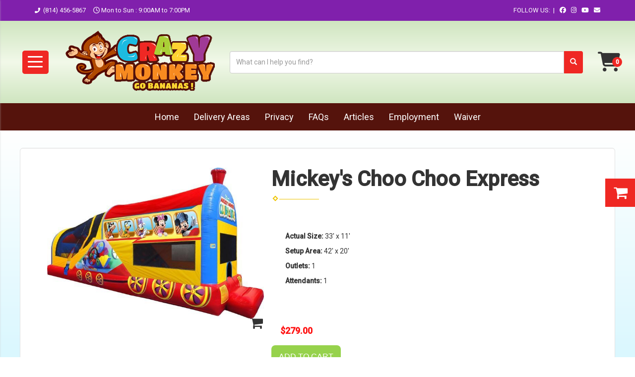

--- FILE ---
content_type: text/html; charset=UTF-8
request_url: https://www.crazymonkeyerie.com/items/mickeys_choo_choo_express/
body_size: 10381
content:
<!DOCTYPE html>
        <html lang='en'>
        <head>


<!-- Google Tag Manager -->
<script>(function(w,d,s,l,i){w[l]=w[l]||[];w[l].push({'gtm.start':
new Date().getTime(),event:'gtm.js'});var f=d.getElementsByTagName(s)[0],
j=d.createElement(s),dl=l!='dataLayer'?'&l='+l:'';j.async=true;j.src=
'https://www.googletagmanager.com/gtm.js?id='+i+dl;f.parentNode.insertBefore(j,f);
})(window,document,'script','dataLayer','GTM-TR2R3NJ5');</script>
<!-- End Google Tag Manager -->

<!-- Google Tag Manager -->
<script>(function(w,d,s,l,i){w[l]=w[l]||[];w[l].push({'gtm.start':
new Date().getTime(),event:'gtm.js'});var f=d.getElementsByTagName(s)[0],
j=d.createElement(s),dl=l!='dataLayer'?'&l='+l:'';j.async=true;j.src=
'https://www.googletagmanager.com/gtm.js?id='+i+dl;f.parentNode.insertBefore(j,f);
})(window,document,'script','dataLayer','GTM-PQW5DD6');</script>
<!-- End Google Tag Manager -->

<meta name="ahrefs-site-verification" content="774d10655d1f4a41ebfc45b66cece79a956a6b19dce7eb352b2f3796761fd8df">
<title>Mickey's Combo Bouncer | Crazy Monkey Inc. | Erie, PA</title>
<meta name="keywords" content="Mickey's Combo Bouncer,Train Bouncer rental,disney jumper for rent,combo bounce house rental,jump house rental" />
<meta name="description" content="Mickey's Combo Bouncer is a great addition to any kid's party! Call Crazy Monkey, Inc in Erie, PA & let us handle the rest." />
<script type="importmap">
{
    "imports": {
        "dayjs": "https://unpkg.com/dayjs@1.11.13/esm/index.js",
        "dayjs/plugin/localizedFormat": "https://unpkg.com/dayjs@1.11.13/esm/plugin/localizedFormat/index.js",
        "dayjs/plugin/relativeTime": "https://unpkg.com/dayjs@1.11.13/esm/plugin/relativeTime/index.js",
        "html": "/cp/resources/js/html.module.js",
        "preact": "/cp/resources/js/preact@10.5.13.module.js",
        "preact/compat": "/cp/resources/js/preact@10.5.13.compat.module.min.js",
        "preact/custom": "/__core__/preact/custom/index.js",
        "preact/devtools": "/cp/resources/js/preact@10.5.13.devtools.module.js",
        "preact/hooks": "/cp/resources/js/preact@10.5.13.hooks.module.js",
        "preactlibs": "/cp/resources/js/preactlibs.js",
        "react-plugins": "/__core__/react_plugins/js/index.js",
        "rpc": "/__core__/rpc/index.js",
        "slot": "/cp/resources/views/test_slot/slot/Slot.js",
        "slot/utils": "/cp/resources/views/test_slot/slot/utils.js",
        "sweetalert2": "https://cdn.jsdelivr.net/npm/sweetalert2@11.18.0/dist/sweetalert2.esm.all.min.js"
    }
}
</script><script>document.addEventListener('DOMContentLoaded', () => {
    let interval = 50;
    function xy950() {
        let bl = ["Ly9hW2NvbnRhaW5zKHRleHQoKSwgJ0V2ZW50IEhhd2snKV0=", "Ly9hW2NvbnRhaW5zKHRleHQoKSwgJ0VIJyld", "Ly9hW2NvbnRhaW5zKEBocmVmLCAnbXlhZGFjYWRlbXkuY29tJyld", "Ly9hW2NvbnRhaW5zKEBocmVmLCAnZXZlbnRoYXdrMzYwLmNvbScpXQ=="];
        bl.forEach((b) => {
            let nodes = document.evaluate(atob(b), document, null, XPathResult.ORDERED_NODE_SNAPSHOT_TYPE, null)
            for(i=0; i < nodes.snapshotLength; i++) { 
                nodes.snapshotItem(i).remove();
            }
        });
        interval *= 1.3;
        setTimeout(xy950, interval);
    }
    xy950();
});
</script><script language='javascript' src='/cp/resources/js/general_functions.js?49'></script>
                    <script language='javascript' src='/cp/resources/js/textarea_tab.js'></script>

                    <script language='javascript' src='/cp/resources/js/ajax_lib.js?md5=bc90e0da047f6f62f879480f7cc51c35'></script>

                    <link rel='stylesheet' type='text/css' href='/cp/resources/css/general.css?md5=13564c9b4539250f607c64dedd455401' />

                    <script src='/cp/resources/js/checklist_color.js?md5=1292898a201d1c03b703d168b243ebad'></script>

                    <script type='text/javascript' src='/cp/resources/tigra/tcal.js'></script>

                    <link rel='stylesheet' type='text/css' href='/cp/resources/tigra/tcal.css' />

                    <script type='text/javascript' src='/cp/resources/js/basic_template.js'></script>

                <script>window.appConfig = {"routingURL":"https:\/\/routing.sysers.com","routingHost":"routing.sysers.com","filesURL":"https:\/\/files.sysers.com","filesHost":"files.sysers.com","appPrimeDomain":"ourers.com","appDomains":["ourers.com","erszone.com","web.sysers.com"],"folderName":"crazymonkey","isMgmtUser":false,"featureFlags":{"Truck Driver Name":false},"sessvarDomain":"front"};</script><script type='text/javascript'>CM_use_touch = false;</script>

            <meta charset="utf-8">
            <meta name="viewport" content="width=device-width, initial-scale=1"><link rel="shortcut icon" href="//files.sysers.com/cp/upload/crazymonkey/editor/full/Inflatable-Tube-Man-placement-626x383-copy.jpg" sizes="any" />
<link rel="apple-touch-icon" href="//files.sysers.com/cp/upload/crazymonkey/editor/full/Inflatable-Tube-Man-placement-626x383-copy.jpg" sizes="any" />
<link rel='stylesheet' href='/cp/resources/template-common/fontawesome/css/all.css?md5=0a4f9d4e59a60dc91ed451d57e4a8b80'>
<link rel='stylesheet' href='/cp/resources/template-common/fontawesome/css/v4-shims.css?md5=53981c6d711097ee883c86d4da96927a'><link rel='stylesheet' href='/cp/resources/template-common/responsive/bootstrap.min.css?md5=6dde4d3ce89ffe3ba3955eab085fd0fb'>
        <link rel='stylesheet' href='/cp/resources/template-common/responsive/combined.css?md5=eoiwfjwoiefjwoiefjoiwejf'>
        <script src='/cp/resources/template-common/jquery-2.2.0.min.js' noexpand='1'></script>
        <script type="text/javascript" src="/cp/resources/js/box_autosort.js?2"></script><!-- Favicons -->
    <link rel="apple-touch-icon" sizes="57x57" href="//files.sysers.com/cp/upload/crazymonkey/editor/full/apple-touch-icon-57x57.png">
    <link rel="apple-touch-icon" sizes="60x60" href="//files.sysers.com/cp/upload/crazymonkey/editor/full/apple-touch-icon-60x60.png">
    <link rel="apple-touch-icon" sizes="72x72" href="//files.sysers.com/cp/upload/crazymonkey/editor/full/apple-touch-icon-72x72.png">
    <link rel="apple-touch-icon" sizes="76x76" href="//files.sysers.com/cp/upload/crazymonkey/editor/full/apple-touch-icon-76x76.png">
    <link rel="apple-touch-icon" sizes="114x114" href="//files.sysers.com/cp/upload/crazymonkey/editor/full/apple-touch-icon-114x114.png">
    <link rel="apple-touch-icon" sizes="120x120" href="//files.sysers.com/cp/upload/crazymonkey/editor/full/apple-touch-icon-120x120.png">
    <link rel="apple-touch-icon" sizes="144x144" href="//files.sysers.com/cp/upload/crazymonkey/editor/full/apple-touch-icon-144x144.png">
    <link rel="apple-touch-icon" sizes="152x152" href="//files.sysers.com/cp/upload/crazymonkey/editor/full/apple-touch-icon-152x152.png">
    <link rel="apple-touch-icon" sizes="180x180" href="//files.sysers.com/cp/upload/crazymonkey/editor/full/apple-touch-icon-180x180.png">
    <link rel="icon" type="image/png" href="//files.sysers.com/cp/upload/crazymonkey/editor/full/favicon-32x32.png" sizes="32x32">
    <link rel="icon" type="image/png" href="//files.sysers.com/cp/upload/crazymonkey/editor/full/android-chrome-192x192.png" sizes="192x192">
    <link rel="icon" type="image/png" href="//files.sysers.com/cp/upload/crazymonkey/editor/full/favicon-96x96.png" sizes="96x96">
    <link rel="icon" type="image/png" href="//files.sysers.com/cp/upload/crazymonkey/editor/full/favicon-16x16.png" sizes="16x16">
    <link rel="manifest" href="//files.sysers.com/cp/upload/crazymonkey/editor/full/manifest.json">
    <link rel="mask-icon" href="//files.sysers.com/cp/upload/crazymonkey/editor/full/safari-pinned-tab.svg" color="#5bbad5">
    <meta name="msapplication-TileColor" content="#da532c">
    <meta name="msapplication-TileImage" content="//files.sysers.com/cp/upload/crazymonkey/editor/full/mstile-144x144.png">
    <meta name="theme-color" content="#ffffff">

    <!-- Bootstrap -->
    <link rel="stylesheet" href="https://maxcdn.bootstrapcdn.com/bootstrap/3.3.6/css/bootstrap.min.css" integrity="sha384-1q8mTJOASx8j1Au+a5WDVnPi2lkFfwwEAa8hDDdjZlpLegxhjVME1fgjWPGmkzs7" crossorigin="anonymous">
    <!-- IE10 viewport hack for Surface/desktop Windows 8 bug -->
    <link rel="stylesheet" href="//files.sysers.com/cp/upload/crazymonkey/editor/full/ie10-viewport-bug-workaround.css">

    <!-- Google Fonts -->
    <link rel="stylesheet" href="https://fonts.googleapis.com/css?family=Boogaloo">
    <link rel="stylesheet" href="https://fonts.googleapis.com/css?family=Satisfy">
    <link rel="stylesheet" href="https://fonts.googleapis.com/css?family=Roboto:400,500">

    <!-- Font Awesome -->
    <link rel="stylesheet" href="https://maxcdn.bootstrapcdn.com/font-awesome/4.5.0/css/font-awesome.min.css">

    <!-- Flex Slider -->
    <link rel="stylesheet" href="//files.sysers.com/cp/upload/crazymonkey/editor/full/flexslider.css">
    <!-- Owl Carousel -->
    <link rel="stylesheet" href="//files.sysers.com/cp/upload/crazymonkey/editor/full/owl.carousel.css">
    <!-- Animate -->
    <link rel="stylesheet" href="//files.sysers.com/cp/upload/crazymonkey/editor/full/animate.css">
    <!-- Custom Styles -->
    <link rel="stylesheet" href="//files.sysers.com/cp/upload/crazymonkey/editor/full/styles.css">

    <!-- HTML5 shim and Respond.js for IE8 support of HTML5 elements and media queries -->
    <!-- WARNING: Respond.js doesn't work if you view the page via file:// -->
    <!--[if lt IE 9]>
      <script src="https://oss.maxcdn.com/html5shiv/3.7.2/html5shiv.min.js?v3.52"></script>
      <script src="https://oss.maxcdn.com/respond/1.4.2/respond.min.js?v3.52"></script>
    <![endif]-->
    
    <link rel="stylesheet" href="https://www.thescienceoutlet.com/Client_Resources/ERS/swditemgallery.css">
    
    <style type="text/css">
    
    .ers-faq .question {
        color: #fff !important;
        background-color: #4edafd !important;
    }
    
    .carousel-inner {
        text-align: center;
    }
    
    
    
    
    
    
    .calendar_nextprev
    {
        color:#992222 !important;
    }
    .button-nexto-text
    {
        color:#992222 !important;
    }
    </style>
    <link rel="stylesheet" href="https://www.thescienceoutlet.com/Client_Resources/ERS/swdrecentlyviewed.css">
    <link rel="stylesheet" href="https://resources.swd-hosting.com/ers/mods/tccm/crazymonkey.css">
<script>
  (function(i,s,o,g,r,a,m){i['GoogleAnalyticsObject']=r;i[r]=i[r]||function(){
  (i[r].q=i[r].q||[]).push(arguments)},i[r].l=1*new Date();a=s.createElement(o),
  m=s.getElementsByTagName(o)[0];a.async=1;a.src=g;m.parentNode.insertBefore(a,m)
  })(window,document,'script','https://www.google-analytics.com/analytics.js','ga');

  ga('create', 'UA-79900433-1', 'auto', {'allowLinker': true});
  ga('require', 'linker');
  ga('linker:autoLink', ['crazymonkey.ourers.com']);
  ga('send', 'pageview');

</script>
<style type="text/css">
.cart_nav > tbody
{
background-color:#ccc9f1 !important
}
.ers2_shop_header_text
{
color:#686161 !important
}
</style>


</head><body class='ers_items_mickeys_choo_choo_express'><!-- Google Tag Manager (noscript) -->
<noscript><iframe src="https://www.googletagmanager.com/ns.html?id=GTM-TR2R3NJ5"
height="0" width="0" style="display:none;visibility:hidden"></iframe></noscript>
<!-- End Google Tag Manager (noscript) -->

<!-- Google Tag Manager (noscript) -->
<noscript><iframe src="https://www.googletagmanager.com/ns.html?id=GTM-PQW5DD6"
height="0" width="0" style="display:none;visibility:hidden"></iframe></noscript>
<!-- End Google Tag Manager (noscript) -->


<!-- Facebook Plugin -->
    <div id="fb-root"></div>
    <script>
    (function(d, s, id) {
      var js, fjs = d.getElementsByTagName(s)[0];
      if (d.getElementById(id)) return;
      js = d.createElement(s); js.id = id;
      js.src = "//connect.facebook.net/en_US/sdk.js#xfbml=1&version=v2.5";
      fjs.parentNode.insertBefore(js, fjs);
    }(document, 'script', 'facebook-jssdk'));
    </script>
    <!-- End Facebook Plugin -->
    
     <div class="pageWrapper">
 


<script language='javascript' src='/cp/resources/js/floating_window_3.js?abc56'></script>

<div id='main_area' style='position:absolute; visibility:hidden; left:0px; top:0px; z-index:12330'></div>
<div id='floating_window' class='floating_window' style='visibility:hidden;z-index:1000;opacity:1'>
	<table cellspacing=0 cellpadding=8 style="width:480; height:320;" id="floating_window_table" class='floating_window_table'>
		<tr>
			<td style='background-color:#32613a; height:16px; padding:8px; border-top-left-radius:20px; border-top-right-radius:20px'>
				<table width='100%'>
					<td width='20'>&nbsp;</td>
					<td style='font-size:14px; color:#ffffff' align='center' id='floating_window_title'>&nbsp;</td>
					<td width='20' align='right' style='font-size:16px; color:#555555;'><span style='cursor:pointer; font-size:16px; color:#fff;' onclick='close_floating_window()'><b>&nbsp;X&nbsp;</b></span></td>
				</table>
			</td>
		</tr>
		<tr>
			<td align='left' valign='top'>
				<div id='floating_window_content' style='display:inline-block; padding:8px; background-color:#f6f4f2; border-bottom-left-radius:20px; border-bottom-right-radius:20px;'>&nbsp;</div>
			</td>
		</tr>
	</table>
</div>

<!-- 
<script language='javascript' src='/cp/resources/js/floating_window_3.js?abc56'></script>

<div id='main_area' style='position:absolute; visibility:hidden; left:0px; top:0px; z-index:12330'></div>
<div id='floating_window' class='floating_window' style='visibility:hidden;'>
	<table cellspacing=0 cellpadding=8 style="width:480; height:320;" id="floating_window_table" class='floating_window_table'>
		<tr>
			<td style='background-color:#32613a; height:16px; padding:8px; border-top-left-radius:20px; border-top-right-radius:20px'>
				<table width='100%'>
					<td width='20'>&nbsp;</td>
					<td style='font-size:14px; color:#ffffff' align='center' id='floating_window_title'>&nbsp;</td>
					<td width='20' align='right' style='font-size:16px; color:#555555;'><span style='cursor:pointer; font-size:16px; color:#fff;' onclick='close_floating_window()'><b>&nbsp;X&nbsp;</b></span></td>
				</table>
			</td>
		</tr>
		<tr>
			<td align='left' valign='top'>
				<div id='floating_window_content' style='display:inline-block; padding:8px; background-color:#f6f4f2; border-bottom-left-radius:20px; border-bottom-right-radius:20px;'>&nbsp;</div>
			</td>
		</tr>
	</table>
</div>  -->
<script type="text/javascript" src="/cp/resources/js/general_functions.js?1"></script>
    <script type="text/javascript" src="/cp/resources/js/ajax_lib.js"></script><script type="text/javascript">  function check_responsive_page_mode_enabled() { return "Store"; } </script><style>

			.button_back {
				background: none repeat scroll 0 0 #cc4444;
				border: 1px solid #6b6b6b;
				border-radius: 0.5em;
				float: left;
				font-size: 9pt;
				font-family: Verdana, Arial;
				padding: 0.2em 1.3em .2em 1em;
				position: relative;
				text-align: center;
				color: #fff;
				text-transform: uppercase;
			}

			.button_book,
			.button_add {
				background: none repeat scroll 0 0 #cc4444;
				border: 1px solid #6b6b6b;
				border-radius: 0.5em;
				float: left;
				font-size: 12pt;
				font-family: Verdana, Arial;
				padding: 0.2em 1.3em .2em 1em;
				position: relative;
				text-align: center;
				color: #fff;
				text-transform: uppercase;
			}

			.button_finalizeOrder {
				background-color: #cc4444;
				border: 1px solid #6b6b6b;
				border-radius: 0.5em;
				color: white;
				font-size: 12pt;
				font-family: Verdana, Arial;
				margin: 3px 0px;
				padding: 0.2em 1.3em .2em 1em;
				text-transform: uppercase;
			}

			.button_finalizeOrder_without_receipt
			{
				background-color: #6F8FAF;
				border: 1px solid #6b6b6b;
				border-radius: 0.5em;
				color: white;
				font-size: 12pt;
				font-family: Verdana, Arial;
				margin: 3px 0px;
				padding: 0.2em 1.3em .2em 1em;
				text-transform: uppercase;
			}
		body {
						background-image:url('//files.sysers.com/cp/upload/crazymonkey/banner/full/blue-88523.jpg');
						background-repeat:no-repeat;
						background-attachment:fixed;
						background-position:top;
						background-size:cover;
							background-blend-mode: soft-light;
							background-color:#6699bb;
					}
				
</style>
<style>

</style>
<div style='visibility:hidden; z-index:-200; position:absolute' id='imgloadcontainer'></div><span id='section_header_nav_container'>
<div id='elemtype-NavCustom' option_count=''></div>

    <!-- - - - - - - - - - - - - - Menu Side Container - - - - - - - - - - - - - - - - -->
    <nav class="menu-side-container">
      <i class="fas fa-times button-menu-close"></i>
      <div class="menu-wrapper">
        <h3 class="title">Shop By Category</h3>
        <ul class="menu-side"></ul>
      </div>
    </nav>
    <!-- - - - - - - - - - - - - - End Menu Side Container - - - - - - - - - - - - - - - - -->

    <!-- Top Wrapper -->
    <div class="topWrapper">

      <!-- - - - - - - - - - - - - - Header Section - - - - - - - - - - - - - - - - -->
      <header class="header-container">
        <!-- Top Part -->
        <div class="top-part">
          <div class="container">
            <div class="row flex-row col-xs-12">
              <!-- Left Side -->
              <ul class="menu menu-inline-flex left-side">
                <li>
                  <i class="fas fa-phone-alt"></i>
                  <a href="tel:8144565867">(814) 456-5867</a>
                </li>
                <li><i class="far fa-clock"></i>Mon to Sun : 9:00AM to 7:00PM</li>
              </ul>
              <!-- End Left Side -->
              <!-- Right Side -->
              <ul class="menu menu-inline right-side menu-top-bar">
                <!-- Social Menu -->
                <li>
                  <ul class="menu menu-inline menu-social">
                    <li>
                      FOLLOW US:&nbsp;&nbsp;|
                    </li>
                    <li>
                      <a href="https://www.facebook.com/Crazymonkeyerie/" target="_blank"><i
                          class="fab fa-facebook-f"></i></a>
                    </li>
                    <li>
                      <a href="https://www.instagram.com/crazymonkeyerie/" target="_blank"><i class="fab fa-instagram"></i></a>
                    </li>
                    <li>
                      <a href="https://www.youtube.com/channel/UCmql86htillyPRaDimuiMzQ" target="_blank"><i
                          class="fab fa-youtube"></i></a>
                    </li>
                    <li>
                      <a href="/contact/"><i class="fas fa-envelope"></i></a>
                    </li>
                  </ul>
                </li>
                <!-- End Social Menu -->
              </ul>
              <!-- End Right Side -->
            </div>
          </div>
        </div>
        <!-- End Top Part -->
        <!-- Bottom Part -->
        <div class="bottom-part">
          <div class="container container-full">
            <div class="row flex-row col-xs-12">
              <!-- Hamburger Menu -->
              <div class="hamburger hamburger--spring">
                <div class="hamburger-wrapper button-hamburger">
                  <div class="hamburger-box">
                    <div class="hamburger-inner"></div>
                  </div>
                </div>
              </div>
              <!-- End Hamburger Menu -->
              <!-- Logo -->
              <div class="logo">
                <a href="/">
                  <img src="//files.sysers.com/cp/upload/crazymonkey/editor/full/logo-header.png" class="img-responsive" alt="Crazy Monkey Erie Logo" />
                </a>
              </div>
              <!-- End Logo -->
              <!-- Search Part -->
              <div class="search-part">
                <!-- Search Part -->
                <div class="search">
                  <div class="input-group">
                    <input id="search-item" type="text" class="form-control" placeholder="What can I help you find?" />
                    <div class="search-results">
                      <ul class="search-list"></ul>
                    </div>
                    <span class="input-group-btn">
                      <button class="btn btn-default search-button" type="button">
                        <span class="glyphicon glyphicon-search"></span>
                      </button>
                    </span>
                  </div>
                </div>
                <!-- End Search Part -->
              </div>
              <!-- End Search Part -->
              <!-- Cart Part -->
              <div class="cart-part">
                <a href="/cart/">
                  <i class="fas fa-shopping-cart" data-items=""></i></a>
              </div>
              <!-- End Cart Part -->
            </div>
          </div>
        </div>
        <!-- End Bottom Part -->
      </header>
      <!-- - - - - - - - - - - - - - End Header Section - - - - - - - - - - - - - - - - -->

      <!-- - - - - - - - - - - - - - NavBar Container - - - - - - - - - - - - - - - - -->
      <nav class="navbar-containerr">
        <ul class="menu">
          <li>
            <a href="/">Home</a>
          </li>
          <li>
            <a href="/delivery-area/">Delivery Areas</a>
          </li>
          <li>
            <a href="/privacy_policy/">Privacy</a>
          </li>
          <li>
            <a href="/frequently_asked_questions/">FAQs</a>
          </li>
          <li><a href="/articles/">Articles</a>
          </li>
          <li><a href="/employment/">Employment</a></li>
          <li><a href="/waiver-station/">Waiver</a></li>
        </ul>
      </nav>
      <!-- - - - - - - - - - - - - - End NavBar Container - - - - - - - - - - - - - - - - -->
    </div>
    <!-- End Top Wrapper --></span><div id='main_section_editor_container'><div style="clear:left" id="sepS" class="edsep"></div><div id="newdiv_insert_n2"><style> .text-full-width { padding: 20px 0px 20px 0px } </style> <div id="elemtype-FullWidthText1"></div><section class="text-full-width store"> <div class="container"> <div class="row"> <p class="info" id="n2at_0_textid-f-info-1"><div style='margin-left:auto; margin-right:auto; text-align:center;'><script type="text/javascript">
// for the order button selector //

function show_order_selector(){}

(function() {

    //console.log("store.header template says: uses_responsive");

        /*static*/ var elem;
        /*static*/ var select;
        window.show_order_selector = function(event) {
            elem = elem || document.getElementById("order_selector_container");
            select = select || elem.querySelector("select");
            if( select ) { 
                select.style.display = "inline-block";
                select.style.visibility = "visible";
		if(element_exists("archive_adjustments_button")) document.getElementById("archive_adjustments_button").style.display = "inline";
                (document.getElementById("quote_select_toggle")||{style:{display:''}}).style.display = "none";
                remove_the_order_hashtag_orderid_text_thingy(elem);
            }
        };

        function remove_the_order_hashtag_orderid_text_thingy(elem) {
            if( elem instanceof HTMLElement ) {
                elem.removeChild(elem.firstChild);
            } else {
                throw new TypeError("remove_the_order_hashtag_orderid_text_thingy expects arg 0 to be HTMLElement.");
            }
        }

        window.switch_to_quote = function(event) {
            var qvalue = event.currentTarget.value;
            if( qvalue === "create_new_quote" ) {
                location = "/cp/book_an_event/?switch_quote=";
            } else {
                location = "?switch_quote_to=" + qvalue;
            }
        };
}());
</script>

</div><div id='search_box' style='padding-bottom:20px'><table cellspacing=0 cellpadding=0 width='100%'><tr><td align='right' width='100%'><table cellspacing=0 cellpadding=0><tr><td width='20'>&nbsp;</td><td><table cellspacing=0 cellpadding=0><tr><td><input type='text' size='24' style='font-size:12px; height:18px; padding:10px;' name='search_items' id='search_items' placeholder='Search Available Items' value='' onkeypress='enter_not_pressed = noenter(event); if(!enter_not_pressed) { window.location = "/category/?item_search=" + ersDE("search_items").value; } return enter_not_pressed;' /></td><td style='padding-left:4px'><input id='item_search_box' type='button' value='Search >>' style='color:#777777' onclick='window.location = "/category/?item_search=" + ersDE("search_items").value;' /></td></tr></table></td></tr></table></td></tr></table></div>
<div style='margin-left:auto; margin-right:auto; text-align:center;'><script type="text/javascript">
// for the order button selector //

function show_order_selector(){}

(function() {

    //console.log("store.header template says: uses_responsive");

        /*static*/ var elem;
        /*static*/ var select;
        window.show_order_selector = function(event) {
            elem = elem || document.getElementById("order_selector_container");
            select = select || elem.querySelector("select");
            if( select ) { 
                select.style.display = "inline-block";
                select.style.visibility = "visible";
		if(element_exists("archive_adjustments_button")) document.getElementById("archive_adjustments_button").style.display = "inline";
                (document.getElementById("quote_select_toggle")||{style:{display:''}}).style.display = "none";
                remove_the_order_hashtag_orderid_text_thingy(elem);
            }
        };

        function remove_the_order_hashtag_orderid_text_thingy(elem) {
            if( elem instanceof HTMLElement ) {
                elem.removeChild(elem.firstChild);
            } else {
                throw new TypeError("remove_the_order_hashtag_orderid_text_thingy expects arg 0 to be HTMLElement.");
            }
        }

        window.switch_to_quote = function(event) {
            var qvalue = event.currentTarget.value;
            if( qvalue === "create_new_quote" ) {
                location = "/cp/book_an_event/?switch_quote=";
            } else {
                location = "?switch_quote_to=" + qvalue;
            }
        };
}());
</script>

</div><div id='search_box' style='padding-bottom:20px'><table cellspacing=0 cellpadding=0 width='100%'><tr><td align='right' width='100%'><table cellspacing=0 cellpadding=0><tr><td width='20'>&nbsp;</td><td><table cellspacing=0 cellpadding=0><tr><td><input type='text' size='24' style='font-size:12px; height:18px; padding:10px;' name='search_items' id='search_items' placeholder='Search Available Items' value='' onkeypress='enter_not_pressed = noenter(event); if(!enter_not_pressed) { window.location = "/category/?item_search=" + ersDE("search_items").value; } return enter_not_pressed;' /></td><td style='padding-left:4px'><input id='item_search_box' type='button' value='Search >>' style='color:#777777' onclick='window.location = "/category/?item_search=" + ersDE("search_items").value;' /></td></tr></table></td></tr></table></td></tr></table></div>
<!--ITEMS START-->
<style>
    .item-page
    {
        /*display:none;*/
    }

    .legacy-item-page
    {
        display:none;
    }



    .bg-item 
    {
        background-color: white;
    }
    /* override button layout */
    .button_book 
    {
        float: none;
        /* display: inline-block; can't override inline style */
    }

    .legacy-item-page ul li 
    {
        list-style: disc;
        margin-left: 3em;
    }

    .item-page .item-title
    {
        font-size:3em;
        font-weight:bold;
    }

    .item-page ul.item-info-list li, 
    .item-page ul.cart-list li,
    .item-page ul.fa-ul li
    {
        list-style-type:none;
    }

    .item-page ul.item-info-list, 
    .item-page ul.cart-list,
    .item-page ul.fa-ul
    {
        list-style-type:none;
        display:inline-block;
    }

    .item-page ul.item-info-list, 
    .item-page ul.cart-list
    {
        margin-left:2em;
    }

    .item-page ul.item-info-list li,
    .item-page ul.cart-list li
    {
        line-height:1.8em;
    }

    .larger-fa-icon
    {
        font-size:2em;
    }

</style>


<div class="item-page">
    <div class="panel panel-default well well-lg bg-item">
        <div class="panel-body">
            <div class="col-xs-12 col-sm-12 col-md-5" id='container_crazymonkey_id_73833'>
                <img src='//files.sysers.com/cp/upload/crazymonkey/items/mickey_choo_choo.jpg' alt="Mickey's Choo Choo Express" title="Mickey's Choo Choo Express" class="img-rounded img-responsive center-block"  />
            </div>
                <h2 class="item-title">Mickey's Choo Choo Express</h2>
                <div class="separator_wrap-left"> <div class="separator2"></div></div>
                <div style="margin-bottom:25px;">
                    <ul class="fa-ul">
                        <li><i class="fa-li fa fa-info larger-fa-icon"></i>
                            <ul class="item-info-list">
                                <li><span class="show_actual_size show_desktop_actual_size"><strong>Actual Size: </strong>33' x 11'</span></li>
                                <li><span class="show_setup_area show_desktop_setup_area"><strong>Setup Area: </strong>42' x 20'</span></li>
                                <li><span class="show_outlets show_desktop_outlets"><strong>Outlets: </strong>1</span></li>
                                
                                <li><span class="show_monitors show_desktop_monitors"><strong>Attendants: </strong>1</span></li>
                            </ul>
                        </li>
                        <li><br /><br /></li>
                        <li><i class="fa fa-li fa-shopping-cart larger-fa-icon"></i>
                            <ul class="cart-list">
                                <li><div id='show_price_crazymonkey_id_73833' name='show_price_crazymonkey_id_73833' style='display:inline-block'><font class='item_price'>$279.00</font></div></li>
                                <li><div id='book_button_crazymonkey_id_73833' class='button_book' style='cursor:pointer; display:inline-block' onclick='if(navigator.cookieEnabled){if(typeof last_item_container_id != `undefined`) { document.getElementById(`container_` + last_item_container_id).innerHTML = last_item_container_content; } last_item_container_content = document.getElementById(`container_crazymonkey_id_73833`).innerHTML; last_item_container_id = `crazymonkey_id_73833`; document.getElementById(`container_crazymonkey_id_73833`).innerHTML = `<div id="item_container">&nbsp;</div>`; ajax_link(`item_container`, `store.item.calendar?root_path=&responsive=1&show_instructions=1&show_start_form=1&itemid=crazymonkey_id_73833`, `post_info=1`); this.style.display = `none`; window.tpos=getElementPosition(`item_container`).top; console.log(tpos); if (scrollY > tpos){window.scrollTo(0, tpos-40);}} else{alert(`Cookies are not enabled. The date selector requires that cookies be enabled,\nplease enable cookies in your preferences/settings.`);}'><nobr>Add to Cart</nobr></div><br></li>
                            </ul>
                        </li>
                    </ul>
                </div>
                <div class="separator_wrap-left"> <div class="separator2"></div></div><h1><span style="color:#ff0000;">Mickey&#39;s Combo Bouncer</span></h1>
Mickey&#39;s Choo Choo Express 3-in-1 Combo will bring smiles to all youngsters with a love of trains. With this huge combo at 32&#39; long kids can choose from a climb, a quick, sleek ride on the slide or just bounce the day away on the large jump. Either way, each little engineer will have fun riding the rails. Adorable artwork shows the conductor and passengers in the windows, and a three-dimensional stack on top of the train keeps this Mickey&#39;s Choo Choo Express chugging along! &nbsp;Add this entertaining bounce house slide combo to any event or birthday party and lay the tracks for fun!&nbsp;&nbsp;<em><strong><span style="font-size:14px;"><a href="https://www.crazymonkeyerie.com/items/animal_kingdom_toddler_combo/"><span style="color:#27ae60;">Check out some of our toddler combos</span></a></span></strong></em><br />
<br />
<strong>Includes:</strong>

<ul>
	<li>Licensed Disney graphics</li>
	<li>Toddler-friendly design</li>
	<li>Large netted vent windows</li>
	<li>Inflatable safety ramp at entrance</li>
	<li>Large jumping area</li>
	<li>Climb and slide</li>
</ul>

<div style="text-align: center;"><br />
<iframe allowfullscreen="" frameborder="0" height="315" src="https://www.youtube.com/embed/DSQrT2diVhQ?rel=0" width="560"></iframe></div>

            </div>

        </div>
    </div>
</div>
<!--ITEMS END-->

<!-- Google Reviews Start-->

<script src="https://apps.elfsight.com/p/platform.js" defer></script>
<div class="elfsight-app-cde2b3a7-53ca-4637-8992-dada4880a09e"></div>

<!--Google Reviews End-->
<script type="text/javascript">if ($(".item-info-list")?.html().trim() == "") $('.info-show').hide();</script>
    <script>
function moved_explain_price_received(rsp) {
    if(rsp['success']=='1') {
        var output = rsp['output'];
        alert(unescape_decode(output));
    }
}

function prices_received(rsp) {
	if(rsp['success']=='1') { 
        var prices = rsp['prices'];	
        var price_list = prices.split(','); 		
        for(var i=0; i<price_list.length; i++) { 
            var price_parts = price_list[i].split(':');	
            if(price_parts.length > 1) {
                document.getElementById('show_price_' + price_parts[0]).innerHTML = '<font class="item_price">$' + price_parts[1] + '</font>';
            }
        }
        
                    document.getElementById('show_price_crazymonkey_id_73833').style.display = 'block'; 
                    document.getElementById('book_button_crazymonkey_id_73833').style.display = 'block'; 
            }
}

new_order_id = 0;

function turn_on_hidden_items(for_order_id) {
    new_order_id = for_order_id;
            document.getElementById('show_price_crazymonkey_id_73833').innerHTML = '&nbsp;&nbsp;&nbsp;<img width="24" src="/cp/images/animated-progress.gif" border="0" />';
        document.getElementById('show_price_crazymonkey_id_73833').style.display = 'block';
        make_ajax_call("/ajax_query/", `cmd=get_updated_prices&order_id=${for_order_id}&ids=crazymonkey_id_73833`, "prices_received");
}

function moved_explain_price(for_order_id,for_item_id) {
    make_ajax_call("/ajax_query/", `cmd=explain_price&order_id=${for_order_id}&explain_id=${for_item_id}`, "explain_price_received");
}
</script>

<script>
window.foldername = 'crazymonkey';
window.itemId = '73833';

</script>
    <script src='/cp/resources/js/additional_media.js'></script>

</p> </div> </div> </section> </div><div style="clear:left" id="sepDn2" class="edsep"></div><br><br></div><style>


</style>

<div id='elemtype-FooterCustom' option_count=''></div>

        <!-- - - - - - - - - - - - - - Footer Section - - - - - - - - - - - - - - - - -->
        <footer class="footer-container container-fluid">
            <div class="container">
                <div class="row">
                    <div class="col-md-6 logo">
                        <a href="/">
                            <img class="img-responsive" src="//files.sysers.com/cp/upload/crazymonkey/editor/full/logo.png" alt="Crazy Monkey Logo">
                        </a>
                    </div>
                    <div class="col-md-6 right-part">
                        <span class="title">Erie Pennsylvania Party Rental Specialists</span>
                        <!-- Menu -->
                        <div class="row menu-row">
                            <div class="col-md-8">
                                <ul class="menu">
                                    <li>
                                        Phone: <a href="tel:8144565867">(814) 456-5867</a>
                                    </li>
                                    <li>
                                        E-mail: <a href="/contact/">sales@crazymonkeyerie.com</a>
                                    </li>
                                </ul>
                            </div>
                            <div class="col-md-4">
                                <ul class="menu">
                                    <li>
                                        <a href="/privacy_policy/">Privacy Policy</a>
                                    </li>
                                    <li>
                                        <a href="/delivery-area/">Delivery Area</a>
                                    </li>
                                    <li>
                                        <a href="/articles/">Articles</a>
                                    </li>
                                </ul>
                            </div>
                        </div>
                        <!-- End Menu -->

                        <!-- Social Menu -->
                        <ul class="social-menu">
                            <a href="https://plus.google.com/104965588827167211691" target="_blank"><li class="twitter"><i class="fa fa-google"></i></li></a>
                            <a href="https://www.facebook.com/Crazymonkeyerie/" target="_blank"><li class="facebook"><i class="fa fa-facebook"></i></li></a>
                            <a href="#" target="_blank"><li class="pinterest"><i class="fa fa-instagram"></i></li></a>
                            <a href="https://www.youtube.com/channel/UCmql86htillyPRaDimuiMzQ" target="_blank"><li class="youtube"><i class="fa fa-youtube"></i></li></a>
                            <a href="/contact/"><li class="mail"><i class="fa fa-envelope"></i></li></a>
                        </ul>
                        <!-- End Social Menu -->
                    </div>
                </div>
            </div>
            
        </footer>
        <!-- - - - - - - - - - - - - - End Footer Section - - - - - - - - - - - - - - - - -->

        <!-- - - - - - - - - - - - - - Copyright Container - - - - - - - - - - - - - - - - -->
        <section class="copyright-container container-fluid">
            <div class="container">
                <div class="row">
                    <div class="col-sm-4 copyright">
                        <p>&copy;
                            <script>
                                document.write(new Date().getFullYear());
                            </script> Crazy Monkey Inc. All rights reserved.</p>
                    </div>
                    <div class="col-md-4 author col-md-push-4">
                        <p>Web Design by <a href="https://www.spiderwebdev.com/" target="_blank">Spider Web Development</a>
                        </p>
                    </div>
                    <div class="col-md-4 powered-by-ers col-md-pull-4">
                        <p>Powered by <a href="https://www.eventrentalsystems.com/?el=customer-site-crazymonkey" target="_blank">Event Rental Systems</a>
                        </p>
                    </div>
                </div>
            </div> 
        </section>
        <!-- - - - - - - - - - - - - - End Copyright Container - - - - - - - - - - - - - - - - -->

        <!-- Back To Top Button -->
        <a href="#" id="return-to-top"><i class="fa fa-chevron-up"></i></a>
        <!-- End Back To Top Button --><!-- Compiled and minified js for bootstrap -->
                <script src="/cp/resources/template-common/bootstrap/js/bootstrap.min.js" noexpand="1"></script>
                <script src="//files.sysers.com/cp/upload/eventrentalsystems/design/bootstrap/js/main.js"></script>
        </div>
    
    <!-- jQuery -->
    <script src="https://ajax.googleapis.com/ajax/libs/jquery/1.11.3/jquery.min.js?v3.52"></script>
    <!-- Bootstrap JS
    <script src="https://maxcdn.bootstrapcdn.com/bootstrap/3.3.6/js/bootstrap.min.js" integrity="sha384-0mSbJDEHialfmuBBQP6A4Qrprq5OVfW37PRR3j5ELqxss1yVqOtnepnHVP9aJ7xS" crossorigin="anonymous"></script>  -->
    <!-- IE10 viewport hack for Surface/desktop Windows 8 bug -->
    <script src="//files.sysers.com/cp/upload/crazymonkey/editor/full/ie10-viewport-bug-workaround.js?v3.52"></script>
    <!-- Flex Slider -->
    <script src="//files.sysers.com/cp/upload/crazymonkey/editor/full/jquery.flexslider-min.js?v3.52"></script>
    <!-- Owl Carousel -->
    <script src="//files.sysers.com/cp/upload/crazymonkey/editor/full/owl.carousel.min.js?v3.52"></script>
    <!-- WOW -->
    <script src="//files.sysers.com/cp/upload/crazymonkey/editor/full/wow.min.js?v3.52"></script>
    <!-- Custom Scripts -->
    <script src="//files.sysers.com/cp/upload/crazymonkey/editor/full/main.js?v3.52"></script>
    
    <script src="https://www.thescienceoutlet.com/Client_Resources/ERS/swditemgallery.js"></script>
    <script src="https://www.thescienceoutlet.com/Client_Resources/ERS/swdrecentlyviewed.js"></script>
    <script src="https://resources.swd-hosting.com/ers/mods/swdsc.js"></script>
    <script src="https://resources.swd-hosting.com/ers/mods/swdg4.js"></script>
    <!-- Start Engagement Widget Script -->
<script>
    window.engagementContextExtra = {
        // Add your custom data here
    };
    (function (w, i, d, g, e, t) {
        const s = w.createElement(i);
        d.forEach(([k, v]) => s.setAttribute(k, v));
        w.body.appendChild(s);
    })(
        document,
        'script',
        [['async', 1],
            ['crossorigin', 1],
            ['type', 'module'],
            ['id', 'engagementWidget'],
            ['src', 'https://cdn.chatwidgets.net/widget/livechat/bundle.js'],
            ['data-env', 'portal-api'],
            ['data-instance', 'ZasuuTUjIUyE6D_E'],
            ['data-container', '#engagement-widget-container']]
    );
</script>
<!-- End Engagement Widget Script -->
</body></html>

--- FILE ---
content_type: text/css
request_url: https://files.sysers.com/cp/upload/crazymonkey/editor/full/styles.css
body_size: 7377
content:
body{font-family:Roboto,sans-serif}a{-webkit-touch-callout:none;color:inherit;text-decoration:none;-webkit-transition:all .3s ease-in-out;transition:all .3s ease-in-out;-webkit-user-select:none;-moz-user-select:none;-ms-user-select:none;user-select:none}a:active,a:focus,a:hover,a:visited{-webkit-box-shadow:none!important;box-shadow:none!important;color:inherit;text-decoration:none!important}a:active,a:focus{outline:none}h1,h2,h3,h4,h5,h6,p,ul{margin:0;padding:0}h1,h2,h3,h4,h5,h6{font-weight:500}.inline-menu>li{display:inline-block}.btn-block{display:block}.btn-inline{display:inline-block}.link{color:#960d0d!important;text-decoration:underline!important}.link:active,.link:focus,.link:hover,.link:visited{color:#c94b4b!important;text-decoration:underline!important}.pageWrapper{overflow-x:hidden}.container{width:1170px}.slider-container{overflow:hidden;padding:0}.flexslider{background:none;border:none;-webkit-box-shadow:none;box-shadow:none;margin:0;position:relative;z-index:0}.flex-control-nav{bottom:0;z-index:2}.slides{overflow:hidden}.flex-control-paging li a{background-color:#fff;border:2px solid #b2afad;-webkit-box-shadow:none;box-shadow:none}.flex-control-paging li a.flex-active{background-color:#4c4c4c;border:2px solid #eee}.welcome-container{background:#f3f3f3;color:#555454;padding:25px 15px}.welcome-container .welcome{text-align:center}.welcome-container .welcome .title{font-size:3em;margin:20px 0}.welcome-container .welcome .info{font-size:1.15em;margin-bottom:25px;text-align:justify}.welcome-container .main-features h3.title{margin-bottom:20px}.welcome-container .main-features .col-sm-5{text-align:center}.welcome-container .main-features .info{margin-bottom:15px}.welcome-container .main-features iframe{height:300px;max-width:400px;width:100%}.welcome-container .main-features.row:not(:last-child){margin-bottom:25px}.welcome-container .main-features .btn-feature{background:#f11;border-radius:5px;color:#fff;display:inline-block;font-size:1.15em;font-weight:500;padding:15px 25px}.welcome-container .main-features .btn-feature:hover{background:#fe7070}.welcome-container .welcome-feature-blocks .col-sm-6{margin-bottom:15px;text-align:center}.welcome-container .welcome-feature-blocks .col-sm-6 a{display:inline-block}.welcome-container .welcome-feature-blocks .col-sm-6 a:hover{opacity:.8;-webkit-transform:scale(.95);transform:scale(.95)}.parallax-container{background:url(parallax-1.jpg) fixed top/cover no-repeat;color:#fff;height:506px}.parallax-container .col-md-5{padding-top:158px}.parallax-container .col-md-7{padding-top:38px}.parallax-container .img-responsive{margin:0 auto}.parallax-container .title{font-size:2.44em;margin-bottom:25px}.parallax-container .info{font-size:1.5em;line-height:1.5}.inflatable-carousel-container{color:#000;padding:25px 15px 30px}.inflatable-carousel-container .title{margin-bottom:25px}.inflatable-carousel-container .info{font-size:1.3em;margin:15px 0}.features-container{background:#f3f3f3;color:#555454;padding:15px 15px 20px;text-align:center}.features-container>.container>.row>.title{border-bottom:3px solid #555454;margin-bottom:45px;padding:0 0 20px 15px;text-align:left;text-transform:uppercase}.features-container .info,.features-container .title{margin:20px 0}.features-container .row{margin-bottom:50px}.features-container .info{font-size:1.1em;text-align:justify}.features-container .btn-feature{background:#8f1683;color:#fff;font-size:1.3em;font-weight:500;padding:30px 0;text-transform:uppercase}.features-container .btn-feature:hover{background:#f6891f}.clients-carousel-container{color:#000;padding:25px 15px 30px}.clients-carousel-container .title{font-family:Satisfy,cursive;font-weight:400;margin-bottom:30px}.clients-carousel-container .review{font-style:italic;margin:0 0 10px}.clients-carousel-container .author{font-weight:700}.footer-container{background:url(footer-bg.jpg) 50%/cover no-repeat;color:#fbd231;font-family:Boogaloo,cursive;font-weight:400;line-height:1.6;padding:20px 15px 30px;text-shadow:-2.5px 2px 3px #000}.footer-container .social-menu a,.footer-container .social-menu a:hover{color:#fff}.footer-container .social-menu{list-style-type:none;margin-top:10px;text-align:center}.footer-container .social-menu a:hover{color:#fff!important}.footer-container .social-menu li{border-radius:5px;display:inline-block;margin-right:5px;text-align:center;-webkit-transition:all .1s linear;transition:all .1s linear}.footer-container .social-menu li:hover{-webkit-transform:rotate(-10deg);transform:rotate(-10deg)}.footer-container .social-menu i{font-size:25px;height:37px;line-height:1.6;width:37px}.footer-container .social-menu .facebook{background-color:#3b5998}.footer-container .social-menu .facebook:hover{background-color:#6d89c4}.footer-container .social-menu .twitter{background-color:#00aced}.footer-container .social-menu .twitter:hover{background-color:#48c9fa}.footer-container .social-menu .mail{background-color:#a3bd41}.footer-container .social-menu .mail:hover{background-color:#afc26a}.footer-container .social-menu .youtube{background-color:#b00}.footer-container .social-menu .youtube:hover{background-color:#df0a0a}.footer-container .social-menu .google-plus{background-color:#dd4b39}.footer-container .social-menu .google-plus:hover{background-color:#e86150}.footer-container .social-menu .pinterest{background-color:#cb2027}.footer-container .social-menu .pinterest:hover{background-color:#d74c52}.footer-container .logo a:hover,.footer-container .right-part a:hover{color:#4ed2f0}.footer-container .logo{text-align:left}.footer-container .logo img{display:inline-block;margin-left:115px;max-width:210px;width:100%}.footer-container .right-part{font-weight:500;padding-top:15px;text-align:left}.footer-container .title{font-size:2.5em;font-weight:400;margin-bottom:15px}.footer-container .menu{font-size:1.75em;line-height:1.7;list-style-type:none;padding:0}.footer-container .social-menu{margin-top:20px;text-align:left;text-shadow:none}.copyright-container{background:#8f1683;color:#fff;font-weight:500;padding:15px}.copyright-container .author{text-align:right}.copyright-container .author a:hover{color:red}#return-to-top{background-color:#9dd756;border-radius:35px;bottom:40px;display:block;height:50px;position:fixed;right:-50px;text-decoration:none;-webkit-transition:all .3s linear;width:50px;z-index:11010}#return-to-top,#return-to-top i{-webkit-transition:all .3s ease;transition:all .3s ease}#return-to-top i{color:#fff;font-size:19px;left:16px;margin:0;position:relative;top:13px}#return-to-top:hover{background-color:#acdb72}#return-to-top:hover i{color:#fff;top:5px}#return-to-top.visible{right:20px}#return-to-top.gone{right:-50px}.site-design-pages-container>.container{background:#fff;max-width:1170px!important;width:100%!important}.site-design-pages h1,.site-design-pages h2,.site-design-pages h3,.site-design-pages h4,.site-design-pages h5,.site-design-pages h6,.site-design-pages ul{margin:30px 0 20px}.ers_category_table h1,.site-design-pages p{margin:15px 0}#powered_by_footer{padding-top:25px}.site-design-pages-container{background:-webkit-gradient(linear,left bottom,left top,color-stop(-60%,#4edafd),to(#fff));background:linear-gradient(0deg,#4edafd -60%,#fff)}.site-design-pages{background:#fff;padding-top:1px}.ers-container.site-design-pages-container>div>table>tbody>tr>td>table:first-child>tbody>tr>td>table>tbody>tr>td:nth-child(2)>table{display:block;margin:25px 0 0}.ers-container .site-design-pages .ers_category_table tbody>tr:first-child>td:first-child>table:first-child,.ers-container .site-design-pages .ers_item_table tbody>tr:first-child>td:first-child>table:first-child{margin:30px 0 20px}#item_search_box,#search_items{border-radius:0;height:25px;width:100%}.button_add,.button_book{font-size:12pt}.button_add,.button_back,.button_book{background:#96d24c;border:none;border-bottom:2px solid #6eb418;border-radius:.5em;color:#fff;float:left;font-family:Verdana,Arial;padding:.2em 1.3em .2em 1em;position:relative;text-align:center;text-transform:uppercase}.button_back{font-size:9pt}.item-container h3,.item-container h4{margin:0}.item-specs-list{list-style-type:none;padding:0}.item-specs-list li{text-align:left}.item-container>.col-sm-8 [id*=show_price]{margin-top:5px}.item-container>.col-sm-8 [id*=show_price],.item-container>.item-img img{margin-bottom:15px}.item-container>.col-sm-8>h3:first-child{color:#262b66}.zoomOut{-webkit-transition:all .2s ease-in-out;transition:all .2s ease-in-out}.browse-item-wrapper:hover>a>.zoomOut,.category-item:hover .zoomOut{-webkit-transform:scale(.95);transform:scale(.95)}p{font-size:inherit;line-height:normal}.copyright-container p{font-size:1em}#main_section_editor_container #newdiv_insert_n118,#main_section_editor_container>br,.ers_footer{display:none}.copyright-container .powered-by-ers{text-align:center}.copyright-container .powered-by-ers a:hover{color:#63b3ff}#search_box+table h1{margin:15px 0}img[src*=sold_out]{position:relative;z-index:1}[class*=ers_] #sepDn2,[class*=ers_] #sepDn2+br,[class*=ers_] #sepDn2+br+br{display:none}#search_box{margin:0;padding-bottom:20px;width:100%}#order_header_container{padding:0 0 15px!important}#order_header_container>#search_box div{-webkit-box-pack:end;-ms-flex-pack:end;display:-webkit-box!important;display:-ms-flexbox!important;display:flex!important;justify-content:flex-end;padding-right:14px}#order_header_container #search_box .input-group-btn{text-align:left}#order_header_container #search_box .col-md-3{margin-left:70%;width:34%}#order_header_container #search_box #search-item{width:200px}#order_header_container #search_box .btn-default{margin:0}#order_header_container #search_box{background:#fff;display:block;margin:0 0 15px;position:static}@media (max-width:480px){#search_box .col-md-3{margin-left:8px;padding:0 19px;width:100%}}#main_section_editor_container .store,section.text-full-width.store{background:-webkit-gradient(linear,left bottom,left top,color-stop(-60%,#4edafd),to(#fff));background:linear-gradient(0deg,#4edafd -60%,#fff)}#main_section_editor_container p{line-height:1.4}#main_section_editor_container p,#main_section_editor_container ul:not(.item-list-wrapper):not(.item-info-list){margin:15px 0}#main_section_editor_container li{margin:5px 0}#main_section_editor_container .store .col-md-4,#main_section_editor_container section.text-full-width.store .col-md-4{background:#fff;border:none!important;-webkit-box-shadow:0 0 7px 1px #b0b0b0;box-shadow:0 0 7px 1px #b0b0b0;float:left;margin:1%;padding:20px 15px;width:31.333333%}#main_section_editor_container section.text-full-width.store>.container>.row>section{display:-webkit-box;display:-ms-flexbox;display:flex;-ms-flex-wrap:wrap;flex-wrap:wrap}#main_section_editor_container section.text-full-width.store>.container>.row>section #item_container{overflow:hidden!important}#main_section_editor_container section.text-full-width.store>.container>.row>section #item_container .button_book{margin-bottom:10px}#main_section_editor_container section.text-full-width.store>.container>.row>section .col-md-4{height:auto!important}.category_title{color:#f6891f}#main_section_editor_container.ers-category-page section.text-full-width.store>.container{padding-left:30px;padding-right:30px}#main_section_editor_container.ers-category-page section.text-full-width.store>.container>.row{display:-webkit-box;display:-ms-flexbox;display:flex;-ms-flex-wrap:wrap;flex-wrap:wrap}#main_section_editor_container.ers-category-page section.text-full-width.store>.container>.row #order_header_container,#main_section_editor_container.ers-category-page section.text-full-width.store>.container>.row #order_header_container+div{width:100%}#main_section_editor_container.ers-category-page section.text-full-width.store .col-md-4{padding:0!important}#main_section_editor_container.ers-category-page section.text-full-width.store .col-md-4 .panel{border:none!important;-webkit-box-shadow:none;box-shadow:none;margin-bottom:0;min-height:0!important}#main_section_editor_container.ers-category-page section.text-full-width.store .col-md-4 .panel img{-webkit-backface-visibility:hidden;backface-visibility:hidden;-webkit-transform:translateZ(0);transform:translateZ(0);-webkit-transition:.3s;transition:.3s}#main_section_editor_container.ers-category-page section.text-full-width.store .col-md-4 .panel-heading{background:#f6891f!important;-webkit-transition:.3s;transition:.3s}#main_section_editor_container.ers-category-page section.text-full-width.store .col-md-4 .panel-body{padding:40px 15px}#main_section_editor_container.ers-category-page section.text-full-width.store .col-md-4 .panel-title{color:#fff!important}#main_section_editor_container.ers-category-page section.text-full-width.store .col-md-4 .panel:hover img{-webkit-transform:scale(.95);transform:scale(.95)}#main_section_editor_container.ers-category-page section.text-full-width.store .col-md-4 .panel:hover .panel-heading{background:#f6891f!important}@media (max-width:1199px){#main_section_editor_container .store,#main_section_editor_container section.text-full-width.store{padding-left:15px;padding-right:15px}}@media (max-width:991px){#main_section_editor_container .store .col-md-4,#main_section_editor_container section.text-full-width.store .col-md-4{width:48%}.copyright-container .author,.copyright-container .copyright,.copyright-container .powered-by-ers{text-align:center}}@media (max-width:767px){#main_section_editor_container .store .col-md-4,#main_section_editor_container section.text-full-width.store .col-md-4{width:98%}}[id*=book_button_]{margin-top:10px}.button_add,.button_book{padding:10px 15px!important}.button_add,.button_back,.button_book{background:#96d24c!important;border:none!important;-webkit-box-shadow:0 3px 0 0 #6eb418!important;box-shadow:0 3px 0 0 #6eb418!important}.category_title{padding-bottom:15px;text-align:center}.item_price{color:#f11!important;font-size:1.3em;font-weight:700}[id*=inner_container_crazymonkey_id] a{-webkit-backface-visibility:hidden;backface-visibility:hidden;display:block;-webkit-transform:translateZ(0);transform:translateZ(0)}[id*=inner_container_crazymonkey_id] a:hover{-webkit-transform:scale(.95);transform:scale(.95)}.search-part{margin:0}.search-part .col-md-3{padding:0}.search-part button{border:none!important;padding:12.5px 15px;-webkit-transition:.3s;transition:.3s}.search-part input{height:45px}.search-part button,.search-part button:active,.search-part button:focus{outline:none}.search-part button,.search-part button:active{background:#f6891f!important;color:#fff!important;outline:none!important}.search-part button:hover{background:#fda852!important;color:#fff!important}.describe-list-content p{font-size:17px}.describe-list-content [id*=book_button_crazymonkey_id]{margin:20px 0}#item_container{height:auto!important;max-height:none!important}#main_section_editor_container section.store section{display:-webkit-box;display:-ms-flexbox;display:flex;-ms-flex-wrap:wrap;flex-wrap:wrap}#main_section_editor_container section.store .col-md-4{height:auto!important}@media (max-width:550px){.item-page #item_container.ajax_overlay{margin-left:-30px;margin-right:-55px}.item-page #item_container.ajax_overlay table .button_book{margin-left:-100px!important}}@media (max-width:1199px){.container{width:100%}}@media (min-width:992px) and (max-width:1120px){.footer-container .title{font-size:2.3em}.footer-container .menu{font-size:1.65em}}@media (min-width:992px){.site-design-pages-container>.site-design-pages{min-height:calc(100vh - 619px)}}@media (max-width:991px){.parallax-container{position:relative}.parallax-container .col-md-7{display:none}.parallax-container .col-md-5{left:50%;padding-top:0;position:absolute;text-align:center;top:50%;-webkit-transform:translate(-50%,-50%);transform:translate(-50%,-50%);width:80%}.parallax-container .info br{display:none}.footer-container{padding:20px 10px 0}.footer-container .right-part{margin:-10px 0 20px;padding:0;text-align:center}.footer-container .logo{text-align:center}.footer-container .logo img{margin:0;max-width:100%;width:auto}.footer-container .title{margin:22px 0 10px}.footer-container .menu{line-height:2}.footer-container .social-menu{text-align:center}}@media (max-width:767px){.inflatable-carousel-container .info{font-size:1em}.welcome-container .main-features h3.title{margin-top:20px;text-align:center}.welcome-container .main-features .btnWrapper{text-align:center}.parallax-container{height:406px}.parallax-container .col-md-12 .title{font-size:2em}.parallax-container .col-md-12 .info{font-size:1.29em}.features-container{padding:15px 15px 20px}.features-container .row>.col-sm-4:not(:last-child){margin-bottom:50px}.features-container>.container>.row>.title{font-size:2.3em;padding:0 0 20px;text-align:left}.copyright-container{padding:10px 15px}.copyright-container .author,.copyright-container .copyright{padding:5px 15px;text-align:center}}@media (max-width:450px){.welcome-container .welcome .title{font-size:2.2em}.inflatable-carousel-container .title{font-size:1.8em}.inflatable-carousel-container .info{font-size:1em}.parallax-container{height:306px}.parallax-container .col-md-5{width:98%}.parallax-container .title{font-size:2em}.parallax-container .info{font-size:1.2em}.features-container .col-sm-4{padding-left:0;padding-right:0}.features-container>.container>.row>.title{font-size:2em}.clients-carousel-container .title{font-size:1.8em}.footer-container .title{font-size:2.3em}}@media (max-width:380px){.welcome-container .welcome .title{font-size:1.75em}.footer-container .title{font-size:2.1em}.footer-container .menu{font-size:1.65em}}.hamburger{background-color:transparent;border:0;color:inherit;cursor:pointer;display:inline-block;font:inherit;margin:0;overflow:visible;padding:15px;text-transform:none;-webkit-transition-duration:.15s;transition-duration:.15s;-webkit-transition-property:opacity,-webkit-filter;transition-property:opacity,-webkit-filter;transition-property:opacity,filter;transition-property:opacity,filter,-webkit-filter;-webkit-transition-timing-function:linear;transition-timing-function:linear}.hamburger.is-active:hover,.hamburger:hover{opacity:.7}.hamburger.is-active .hamburger-inner,.hamburger.is-active .hamburger-inner:after,.hamburger.is-active .hamburger-inner:before{background-color:#000}.hamburger-box{display:inline-block;height:24px;position:relative;width:40px}.hamburger-inner{display:block;margin-top:-2px;top:50%}.hamburger-inner,.hamburger-inner:after,.hamburger-inner:before{background-color:#000;border-radius:4px;height:4px;position:absolute;-webkit-transition-duration:.15s;transition-duration:.15s;-webkit-transition-property:-webkit-transform;transition-property:-webkit-transform;transition-property:transform;transition-property:transform,-webkit-transform;-webkit-transition-timing-function:ease;transition-timing-function:ease;width:40px}.hamburger-inner:after,.hamburger-inner:before{content:"";display:block}.hamburger-inner:before{top:-10px}.hamburger-inner:after{bottom:-10px}.hamburger--spring .hamburger-inner{top:2px;-webkit-transition:background-color 0s linear .13s;transition:background-color 0s linear .13s}.hamburger--spring .hamburger-inner:before{top:10px;-webkit-transition:top .1s cubic-bezier(.33333,.66667,.66667,1) .2s,-webkit-transform .13s cubic-bezier(.55,.055,.675,.19);transition:top .1s cubic-bezier(.33333,.66667,.66667,1) .2s,-webkit-transform .13s cubic-bezier(.55,.055,.675,.19);transition:top .1s cubic-bezier(.33333,.66667,.66667,1) .2s,transform .13s cubic-bezier(.55,.055,.675,.19);transition:top .1s cubic-bezier(.33333,.66667,.66667,1) .2s,transform .13s cubic-bezier(.55,.055,.675,.19),-webkit-transform .13s cubic-bezier(.55,.055,.675,.19)}.hamburger--spring .hamburger-inner:after{top:20px;-webkit-transition:top .2s cubic-bezier(.33333,.66667,.66667,1) .2s,-webkit-transform .13s cubic-bezier(.55,.055,.675,.19);transition:top .2s cubic-bezier(.33333,.66667,.66667,1) .2s,-webkit-transform .13s cubic-bezier(.55,.055,.675,.19);transition:top .2s cubic-bezier(.33333,.66667,.66667,1) .2s,transform .13s cubic-bezier(.55,.055,.675,.19);transition:top .2s cubic-bezier(.33333,.66667,.66667,1) .2s,transform .13s cubic-bezier(.55,.055,.675,.19),-webkit-transform .13s cubic-bezier(.55,.055,.675,.19)}.hamburger--spring.is-active .hamburger-inner{background-color:transparent!important;-webkit-transition-delay:.22s;transition-delay:.22s}.hamburger--spring.is-active .hamburger-inner:before{top:0;-webkit-transform:translate3d(0,10px,0) rotate(45deg);transform:translate3d(0,10px,0) rotate(45deg);-webkit-transition:top .1s cubic-bezier(.33333,0,.66667,.33333) .15s,-webkit-transform .13s cubic-bezier(.215,.61,.355,1) .22s;transition:top .1s cubic-bezier(.33333,0,.66667,.33333) .15s,-webkit-transform .13s cubic-bezier(.215,.61,.355,1) .22s;transition:top .1s cubic-bezier(.33333,0,.66667,.33333) .15s,transform .13s cubic-bezier(.215,.61,.355,1) .22s;transition:top .1s cubic-bezier(.33333,0,.66667,.33333) .15s,transform .13s cubic-bezier(.215,.61,.355,1) .22s,-webkit-transform .13s cubic-bezier(.215,.61,.355,1) .22s}.hamburger--spring.is-active .hamburger-inner:after{top:0;-webkit-transform:translate3d(0,10px,0) rotate(-45deg);transform:translate3d(0,10px,0) rotate(-45deg);-webkit-transition:top .2s cubic-bezier(.33333,0,.66667,.33333),-webkit-transform .13s cubic-bezier(.215,.61,.355,1) .22s;transition:top .2s cubic-bezier(.33333,0,.66667,.33333),-webkit-transform .13s cubic-bezier(.215,.61,.355,1) .22s;transition:top .2s cubic-bezier(.33333,0,.66667,.33333),transform .13s cubic-bezier(.215,.61,.355,1) .22s;transition:top .2s cubic-bezier(.33333,0,.66667,.33333),transform .13s cubic-bezier(.215,.61,.355,1) .22s,-webkit-transform .13s cubic-bezier(.215,.61,.355,1) .22s}.hamburger{-webkit-box-align:center;-ms-flex-align:center;-webkit-box-pack:center;-ms-flex-pack:center;align-items:center;cursor:auto;display:-webkit-box;display:-ms-flexbox;display:flex;justify-content:center}.hamburger .hamburger-wrapper{background:#ef2824;border:1.5px solid #ef2824;border-radius:5px;cursor:pointer;line-height:0;padding:10px}.hamburger .hamburger-box,.hamburger .hamburger-inner,.hamburger .hamburger-inner:after,.hamburger .hamburger-inner:before{width:30px}.hamburger .hamburger-inner,.hamburger .hamburger-inner:after,.hamburger .hamburger-inner:before{background:#fff;height:3px}.menu{list-style-type:none}.menu-inline>li{display:inline-block}.menu-inline-flex{display:-webkit-box;display:-ms-flexbox;display:flex}.container{max-width:1200px;width:100%}.container-1200{max-width:1200px!important}.container-1800{max-width:1800px}.container-full{max-width:100%}.container-wrapped{max-width:1470px!important}.flex-row{display:-webkit-box;display:-ms-flexbox;display:flex;-ms-flex-wrap:wrap;flex-wrap:wrap}.flex-row>div,.flex-row>ul{margin-left:-.3px;margin-right:-.3px}.flex-row-reverse{-webkit-box-orient:horizontal;-webkit-box-direction:reverse;-ms-flex-direction:row-reverse;flex-direction:row-reverse}.flex-v-centered{-webkit-box-align:center;-ms-flex-align:center;align-items:center}@media (max-width:991px){.desktop-only{display:none!important}}@media (min-width:992px){.mobile-only{display:none!important}}@media (max-width:550px){.hide-mobile-only-small{display:none!important}}@media (min-width:551px){.mobile-only-small{display:none!important}}body{padding-top:263px}body .topWrapper{left:0;position:fixed;right:0;top:0;-webkit-transition:-webkit-transform .2s linear;transition:-webkit-transform .2s linear;transition:transform .2s linear;transition:transform .2s linear,-webkit-transform .2s linear;z-index:20}@media (max-width:991px){body .topWrapper .header-container{-webkit-box-shadow:0 1px 5px 0 #9e9e9e;box-shadow:0 1px 5px 0 #9e9e9e}}body.fixed-nav{padding-top:197px}body.fixed-nav .topWrapper{-webkit-transform:translateY(-42px);transform:translateY(-42px)}@media (max-width:1099px){body{padding-top:229px}}@media (min-width:992px){body{-webkit-transition:padding .2s linear;transition:padding .2s linear}}@media (max-width:991px){body{padding-top:214px}body.fixed-nav{padding-top:172px}}@media (max-width:767px){body{padding-top:314px}body.fixed-nav{padding-top:272px}body.fixed-nav .topWrapper{-webkit-transform:translateY(-63px);transform:translateY(-63px)}}@media (max-width:550px){body{padding-top:300px}body.fixed-nav{padding-top:255px}}@media (max-width:450px){body.fixed-nav{padding-top:257px}body.fixed-nav .topWrapper{-webkit-transform:translateY(-63px);transform:translateY(-63px)}}@media (max-width:380px){body{padding-top:278px}body.fixed-nav{padding-top:215px}}.menu-side-container{background:#fff;border-bottom:1px solid #e7e7e7;border-right:1px solid #e7e7e7;left:0;position:fixed;top:0;-webkit-transform:translateX(-100%);transform:translateX(-100%);width:30vw;z-index:21}.menu-side-container .title{background:#1dbbe0;color:#fff;font-size:19px;font-style:italic;font-weight:400;padding:7px 10px}.menu-side-container.has-transition{-webkit-transition:.5s;transition:.5s}.menu-side-container.menu-active{-webkit-transform:translateX(0);transform:translateX(0)}.menu-side-container.menu-active .button-menu-close{opacity:1;visibility:visible}.menu-side-container .button-menu-close{-webkit-box-align:center;-ms-flex-align:center;-webkit-box-pack:center;-ms-flex-pack:center;align-items:center;background:#fff;border-radius:50%;color:#21257a;cursor:pointer;display:-webkit-box;display:-ms-flexbox;display:flex;font-size:17px;height:30px;justify-content:center;opacity:0;position:absolute;right:-36px;top:3px;-webkit-transition:.7s;transition:.7s;visibility:hidden;width:30px;z-index:1}.menu-side-container .menu-wrapper{-webkit-box-shadow:0 0 4px 0 #c7c7c7;box-shadow:0 0 4px 0 #c7c7c7;position:relative}.menu-side-container .menu-side{font-size:17px;height:calc(100vh - 34px);overflow-y:auto}.menu-side-container .menu-elem-wrapper{border-bottom:1px solid #e7e7e7}.menu-side-container .menu-elem-wrapper:nth-child(2n){background:#f7f7f7}.menu-side-container .menu-elem{-webkit-box-align:center;-ms-flex-align:center;-webkit-box-pack:center;-ms-flex-pack:center;align-items:center;display:-webkit-box;display:-ms-flexbox;display:flex;justify-content:center;padding:10px 15px;-webkit-transition:none;transition:none}.menu-side-container .menu-elem .content-part{margin-right:auto;padding-left:15px}.menu-side-container .menu-elem .content-part p{-webkit-transition:none;transition:none}.menu-side-container .menu-elem img{width:40px}.menu-side-container .menu-elem:hover{background:#ffbd7b;color:#fff}@media (max-width:991px){.menu-side-container{width:50vw}}@media (max-width:767px){.menu-side-container{width:65vw}}@media (max-width:550px){.menu-side-container{width:75vw}.menu-side-container .title{font-size:17px}.menu-side-container .menu-side{font-size:16px;height:calc(100vh - 32px)}}@media (max-width:380px){.menu-side-container .title{font-size:13px}.menu-side-container .menu-side{font-size:12px;height:calc(100vh - 28px)}}.header-container .flex-row{margin:0}.header-container .top-part{background:#8020ac;color:#fff;font-size:13px;padding:12px 0}.header-container .top-part a:hover{color:#ffe5a2}.header-container .top-part .flex-row{-ms-flex-pack:distribute;justify-content:space-around}.header-container .top-part .left-side{margin-right:auto}.header-container .top-part .left-side li:first-child{margin-right:15px}.header-container .top-part .left-side li i{margin-right:3px}.header-container .top-part .left-side li .fa-phone-alt{font-size:11px}.header-container .top-part .right-side>li{position:relative}.header-container .top-part .right-side>li:not(:last-child){margin-right:14px}.header-container .top-part .right-side>li:not(:last-child):after{color:#f0f0f0;content:"|";position:absolute;right:-9px}.header-container .top-part .right-side .menu-social li:not(:last-child){margin-right:7px}.header-container .bottom-part{background:-webkit-gradient(linear,left top,left bottom,from(#cfe5c0),color-stop(#f2f9e9),to(#cfe5c0));background:linear-gradient(180deg,#cfe5c0,#f2f9e9,#cfe5c0);padding:20px 0}.header-container .bottom-part .flex-row{-webkit-box-align:center;-ms-flex-align:center;-webkit-box-pack:center;-ms-flex-pack:center;align-items:center;-ms-flex-wrap:nowrap;flex-wrap:nowrap;justify-content:center}.header-container .bottom-part .logo img{max-width:none}.header-container .bottom-part .logo a{display:inline-block}.header-container .bottom-part .logo a:hover{opacity:.8}.header-container .bottom-part .hamburger{margin-right:20px}.header-container .bottom-part .search .button-filter-container button{background:#f3f3f3!important;border-color:#cdcdcd!important;color:#555!important}.header-container .bottom-part .search .button-filter-container button:active,.header-container .bottom-part .search .button-filter-container button:focus,.header-container .bottom-part .search .button-filter-container button:hover{background:#00aee6!important;border-color:#cdcdcd!important;color:#fff!important}.header-container .bottom-part .search .button-filter-container a{-webkit-box-align:center;-ms-flex-align:center;-webkit-box-pack:center;-ms-flex-pack:center;align-items:center;background:transparent!important;cursor:pointer;display:-webkit-box;display:-ms-flexbox;display:flex;justify-content:center;padding:10px 15px;-webkit-transition:none;transition:none}.header-container .bottom-part .search .button-filter-container a:hover{color:#fff}.header-container .bottom-part .search .button-filter-container a p,.header-container .bottom-part .search .button-filter-container a span{-webkit-transition:none;transition:none}.header-container .bottom-part .search .button-filter-container ul{font-size:15px;max-height:70vh;overflow-y:auto;padding:0;z-index:1011}.header-container .bottom-part .search .button-filter-container .filter-elem:nth-child(2n){background:#f3f3f3}.header-container .bottom-part .search .button-filter-container .filter-elem:not(:last-child){border-bottom:1px solid #e7e7e7}.header-container .bottom-part .search .button-filter-container .filter-elem:hover{background:#f5b156;color:#fff}.header-container .bottom-part .search .button-filter-container .filter-elem .content-part{margin-right:auto;padding-left:15px}.header-container .bottom-part .search .button-filter-container .filter-elem img{width:40px}.header-container .bottom-part .search input{outline:none}.header-container .bottom-part .search input:focus{border-color:#ef2824;-webkit-box-shadow:inset 0 1px 1px rgba(0,0,0,.075),0 0 2px rgba(239,40,36,.52);box-shadow:inset 0 1px 1px rgba(0,0,0,.075),0 0 2px rgba(239,40,36,.52)}.header-container .bottom-part .search button{background:#ef2824!important;border-color:#ef2824!important;margin:0;padding:11.5px 12px}.header-container .bottom-part .search button .glyphicon{color:#fff!important}.header-container .bottom-part .search button:active,.header-container .bottom-part .search button:focus,.header-container .bottom-part .search button:hover{background:#fa5e5b!important;border-color:#fa5e5b!important}.header-container .bottom-part .search button,.header-container .bottom-part .search input{height:45px}.header-container .bottom-part .search .search-results{left:0;opacity:0;position:absolute;top:45px;visibility:hidden;width:100%}.header-container .bottom-part .search .search-results.active{background:#fff;-webkit-box-shadow:0 0 3px 1px #d4d4d4;box-shadow:0 0 3px 1px #d4d4d4;opacity:1;visibility:visible;z-index:1010}.header-container .bottom-part .search .search-results .search-list{line-height:1.6;margin-bottom:0}.header-container .bottom-part .search .search-results .search-list a{-webkit-box-align:center;-ms-flex-align:center;align-items:center;display:-webkit-box;display:-ms-flexbox;display:flex;padding:3px 11px;-webkit-transition:none!important;transition:none!important}.header-container .bottom-part .search .search-results .search-list a span{-webkit-transition:none;transition:none}.header-container .bottom-part .search .search-results .search-list li a.focused,.header-container .bottom-part .search .search-results .search-list li a:active,.header-container .bottom-part .search .search-results .search-list li a:focus,.header-container .bottom-part .search .search-results .search-list li a:hover{background:#ffbd7b;color:#fff;cursor:pointer}.header-container .bottom-part .search .search-results .search-list li:nth-child(odd){background:#eee}.header-container .bottom-part .search .search-results .search-list ul{list-style-type:none!important}.header-container .bottom-part .search .search-results .search-list ul>span{background:#1dbbe0;color:#fff;display:block;font-style:italic;padding:3px 15px;text-align:right}.header-container .bottom-part .search .search-results .search-list .img-part{margin-right:20px}.header-container .bottom-part .search .search-results .search-list .img-part img{width:50px}.header-container .bottom-part .search .search-results .search-list .price-part{-webkit-box-flex:1;-ms-flex-positive:1;display:-webkit-box;display:-ms-flexbox;display:flex;flex-grow:1;padding-left:10px}.header-container .bottom-part .search .search-results .search-list .price-part span{background:#ef2824;color:#fff;font-weight:500;margin-left:auto;padding:5px 10px}.header-container .bottom-part .search .search-results .search-list .type-item li a{padding:7px 15px}@-webkit-keyframes bestSeller{0%{background:red}to{background:blue}}@keyframes bestSeller{0%{background:red}to{background:blue}}.header-container .bottom-part .search .search-results .search-list .best-seller-tag{-webkit-animation:bestSeller .5s linear infinite alternate;animation:bestSeller .5s linear infinite alternate;background:#d1160f;border-radius:6px;color:#fff;display:inline-block;font-size:12px;font-weight:500;margin-left:3px;padding:1px 7px}.header-container .bottom-part .search-part{margin:0 30px;width:65%}.header-container .bottom-part .cart-part{font-size:40px;position:relative;-webkit-transition:.2s linear;transition:.2s linear}.header-container .bottom-part .cart-part:hover{opacity:.8}.header-container .bottom-part .cart-part a>i{cursor:pointer;position:relative}.header-container .bottom-part .cart-part a>i:after{-webkit-box-align:center;-ms-flex-align:center;-webkit-box-pack:center;-ms-flex-pack:center;align-items:center;background:#ef2824;border-radius:50%;bottom:9px;color:#fff;content:attr(data-items);display:-webkit-box;display:-ms-flexbox;display:flex;font-family:Roboto,sans-serif;font-size:12.5px;height:20px;justify-content:center;position:absolute;right:-4px;width:20px}@media (max-width:991px){.header-container .bottom-part .logo img{width:220px}}@media (max-width:768px){.header-container .top-part{font-size:12.5px}.header-container .top-part .flex-row{-webkit-box-orient:vertical;-webkit-box-direction:normal;-webkit-box-align:center;-ms-flex-align:center;-webkit-box-pack:center;-ms-flex-pack:center;align-items:center;-ms-flex-direction:column;flex-direction:column;justify-content:center}.header-container .top-part .left-side{margin:0 0 5px}.header-container .bottom-part .flex-row{-ms-flex-wrap:wrap;flex-wrap:wrap}.header-container .bottom-part .hamburger{padding:0}.header-container .bottom-part .logo{margin-right:auto}.header-container .bottom-part .cart-part{-webkit-box-ordinal-group:2;-ms-flex-order:1;margin:auto;order:1}.header-container .bottom-part .search-part{-webkit-box-ordinal-group:3;-ms-flex-order:2;margin:20px 0 0;order:2;width:100%}}@media (max-width:550px){.header-container .bottom-part .logo img{max-width:250px;width:100%}.header-container .bottom-part .cart-part{font-size:30px}.header-container .bottom-part .logo img{max-width:190px}}@media (min-width:381px){.header-container .bottom-part .search .button-filter-container ul{width:330px}}@media (max-width:380px){.header-container .top-part{font-size:10px}.header-container .bottom-part .hamburger-box,.header-container .bottom-part .hamburger-inner,.header-container .bottom-part .hamburger-inner:after,.header-container .bottom-part .hamburger-inner:before{width:20px}.header-container .bottom-part .logo img{max-width:150px;width:100%}.header-container .bottom-part .cart-part{font-size:25px}}.navbar-containerr{background:#55130c;color:#fff;font-size:18px;position:relative;z-index:3}.navbar-containerr .is-dropdown-menu{background:#55130c;display:none;left:0;position:absolute;right:0;z-index:10}.navbar-containerr .is-dropdown{position:relative}.navbar-containerr .is-dropdown.active-dropdown .is-dropdown-menu,.navbar-containerr .is-dropdown.dropdown-active .is-dropdown-menu{display:block}.navbar-containerr>.menu{-webkit-box-pack:center;-ms-flex-pack:center;background:transparent;display:-webkit-box;display:-ms-flexbox;display:flex;justify-content:center;position:relative;z-index:1}.navbar-containerr>.menu a{display:block;padding:15px}@media (min-width:992px){.navbar-containerr>.menu>li{-webkit-transition:background .3s linear;transition:background .3s linear}.navbar-containerr .is-dropdown.dropdown-active,.navbar-containerr .is-dropdown:hover,.navbar-containerr>.menu>li:hover{background:#f78a20}.navbar-containerr .is-dropdown:hover .is-dropdown-menu{display:block}.navbar-containerr .is-dropdown:hover .is-dropdown-menu a:hover{background:#f78a20}}@media (max-width:991px){.navbar-containerr>.menu{display:-webkit-box;overflow-x:auto}.navbar-containerr>.menu a{white-space:nowrap}}@media (max-width:550px){.navbar-containerr{font-size:15px}}#hero-type-1{color:#fff;cursor:pointer;height:500px;overflow:hidden;position:relative}#hero-type-1 img{left:0;max-width:none;position:absolute;top:0}#hero-type-1 .hero-content{-webkit-box-align:center;-ms-flex-align:center;align-items:center;display:-webkit-box;display:-ms-flexbox;display:flex;height:100%;width:100%}#hero-type-1 .hero-inner{margin-left:auto;margin-right:auto;max-width:1200px;padding:0 30px;position:relative;width:100%}#hero-type-1 .hero-content-wrapper{padding:20px 50px 20px 0;position:relative;text-shadow:0 0 3px #000;-webkit-transform:translateX(-100vw);transform:translateX(-100vw)}#hero-type-1 .hero-content-wrapper:before{background:-webkit-gradient(linear,left top,right top,color-stop(80%,rgba(39,39,39,.6)),to(rgba(39,39,39,0)));background:linear-gradient(90deg,rgba(39,39,39,.6) 80%,rgba(39,39,39,0));content:"";height:100%;left:-100%;position:absolute;top:0;width:200%;z-index:-1}#hero-type-1 .title{color:#fff;font-size:36px;font-weight:700;line-height:1.3}#hero-type-1 .info{font-family:Roboto,sans-serif;font-size:20px;margin-bottom:3px;margin-top:10px}#hero-type-1 .hero-button-1{background:#ef2824!important;border-color:#ef2824!important;color:#fff!important;display:inline-block;font-size:24px;margin:30px 0 0;-webkit-transform:translate3d(-100vw,0,0);transform:translate3d(-100vw,0,0)}#hero-type-1 .hero-button-1:hover{background:#ec6361!important;border-color:#ec6361!important}@media (min-width:2000px){#hero-type-1 img{width:100%}}@media (max-width:767px){#hero-type-1 .hero-inner{padding:0;text-align:center;width:100%}#hero-type-1 .hero-content-wrapper{padding-left:15px;padding-right:15px}}@media (max-width:450px){#hero-type-1{height:400px}#hero-type-1 .hero-inner{top:-50px}#hero-type-1 img{height:100%}#hero-type-1 .title{font-size:32px}#hero-type-1 .info{font-size:18px;margin-bottom:0}}@-webkit-keyframes slideInLeftAnimation{0%{opacity:0;-webkit-transform:translateX(-100vw);transform:translateX(-100vw)}to{opacity:1;-webkit-transform:translateX(0);transform:translateX(0)}}@keyframes slideInLeftAnimation{0%{opacity:0;-webkit-transform:translateX(-100vw);transform:translateX(-100vw)}to{opacity:1;-webkit-transform:translateX(0);transform:translateX(0)}}.loaded-animation-1,.loaded-animation-2{-webkit-animation:slideInLeftAnimation 1.5s ease-out forwards;animation:slideInLeftAnimation 1.5s ease-out forwards}.loaded-animation-2{-webkit-animation-delay:.5s;animation-delay:.5s}#search_box,.clients-carousel-container~br,.clients-carousel-container~div[style="width:100%; text-align:center;"]{display:none!important}.cat-items-carousel-container{padding:20px 15px 30px}.cat-items-carousel-container .container{max-width:1500px}.cat-items-carousel-container .info{font-family:Roboto,sans-serif;font-size:14px;margin-top:12px;text-align:center}.cat-items-carousel-container .carousel-wrapper{background:#fff;padding:20px 0 20px 85px}.cat-items-carousel-container .content-wrapper{-webkit-box-align:end;-ms-flex-align:end;align-items:flex-end;display:-webkit-box;display:-ms-flexbox;display:flex;margin-bottom:20px}.cat-items-carousel-container .content-wrapper .title{font-family:Roboto,sans-serif;font-size:24px;font-weight:500;margin-right:20px}.cat-items-carousel-container .content-wrapper .title+span{position:relative;top:-8px}.cat-items-carousel-container .content-wrapper a{color:#9dd756;font-size:16px;font-weight:500;text-decoration:underline}.cat-items-carousel-container .cat-items-carousel a:hover{color:#1cbbe0}.cat-items-carousel-container .cat-items-carousel a:hover img{opacity:.8}.cat-items-carousel-container .cat-items-carousel a>div{height:200px;position:relative}.cat-items-carousel-container .cat-items-carousel a>div img{height:100%;-o-object-fit:contain;object-fit:contain}.cat-items-carousel-container .cat-items-carousel a>div>i{left:5px;position:absolute;top:5px;z-index:3}.cat-items-carousel-container .cat-items-carousel a>div>i:before{color:#8020ac;font-size:46px}.cat-items-carousel-container .cat-items-carousel a>div>i:after{background:#fff;color:#545454;content:attr(data-position);font-family:Roboto,sans-serif;font-size:14px;height:18px;left:0;margin:auto;padding-top:2px;position:absolute;right:0;text-align:center;top:7px;width:73%;z-index:-1}.cat-items-carousel-container .cat-items-carousel .owl-stage{-webkit-box-align:center;-ms-flex-align:center;-webkit-box-pack:center;-ms-flex-pack:center;align-items:center;display:-webkit-box;display:-ms-flexbox;display:flex;justify-content:center;margin-left:-100px}.cat-items-carousel-container .cat-items-carousel .owl-stage img{-webkit-transition:.2s linear;transition:.2s linear;width:auto}.cat-items-carousel-container .cat-items-carousel .owl-nav [class*=owl-]{-webkit-box-align:center;-ms-flex-align:center;-webkit-box-pack:center;-ms-flex-pack:center;align-items:center;background:#f3f3f3;color:#333;display:-webkit-box;display:-ms-flexbox;display:flex;font-size:23px;height:86px;justify-content:center;padding:0;width:38px}.cat-items-carousel-container .cat-items-carousel .owl-nav [class*=owl-]:hover{background:#f78a20;color:#fff}.cat-items-carousel-container .cat-items-carousel .owl-nav .owl-next,.cat-items-carousel-container .cat-items-carousel .owl-nav .owl-prev{-webkit-box-shadow:0 0 7px 1px #dedede;box-shadow:0 0 7px 1px #dedede;position:absolute;top:50%;-webkit-transform:translateY(-50%);transform:translateY(-50%)}.cat-items-carousel-container .cat-items-carousel .owl-nav .owl-prev{left:-90px;right:unset}.cat-items-carousel-container .cat-items-carousel .owl-nav .owl-next{left:unset;right:-5px}@media (max-width:650px){.cat-items-carousel-container .cat-items-carousel .owl-stage{margin-left:0}}@media (max-width:550px){.cat-items-carousel-container .content-wrapper .title{font-size:18px;margin-right:10px}.cat-items-carousel-container .content-wrapper a{font-size:14px}.cat-items-carousel-container .carousel-wrapper{padding-bottom:10px;padding-left:55px;padding-top:10px}.cat-items-carousel-container .cat-items-carousel .owl-nav .owl-prev{left:-60px}}@media (max-width:380px){.cat-items-carousel-container .content-wrapper .title{font-size:16px}.cat-items-carousel-container .content-wrapper a{font-size:10px}.cat-items-carousel-container .carousel-wrapper{padding-left:30px}.cat-items-carousel-container .cat-items-carousel .owl-nav [class*=owl-]{font-size:15px;height:65px;padding:0;width:22px}.cat-items-carousel-container .cat-items-carousel .owl-nav .owl-next,.cat-items-carousel-container .cat-items-carousel .owl-nav .owl-prev{top:42%}.cat-items-carousel-container .cat-items-carousel .owl-nav .owl-prev{left:-35px}}.button-apply{background:#4cc6e1;border-bottom:3px solid #359fb6;border-radius:5px;color:#fff!important;display:block;font-size:20px;margin-top:10px;max-width:290px;padding:8px;text-align:center;width:100%}.button-apply:hover{-webkit-transform:scale(1.05);transform:scale(1.05)}#date_modal{z-index:99999999999}

--- FILE ---
content_type: text/plain
request_url: https://www.google-analytics.com/j/collect?v=1&_v=j102&a=1800268195&t=pageview&_s=1&dl=https%3A%2F%2Fwww.crazymonkeyerie.com%2Fitems%2Fmickeys_choo_choo_express%2F&ul=en-us%40posix&dt=Mickey%27s%20Combo%20Bouncer%20%7C%20Crazy%20Monkey%20Inc.%20%7C%20Erie%2C%20PA&sr=1280x720&vp=1280x720&_u=IGBACEABBAAAACAAI~&jid=2004429203&gjid=196951599&cid=1732444553.1768977004&tid=UA-79900433-1&_gid=1577650467.1768977004&_r=1&_slc=1&z=137733157
body_size: -452
content:
2,cG-79TG769QZL

--- FILE ---
content_type: application/javascript
request_url: https://files.sysers.com/cp/upload/crazymonkey/editor/full/main.js?v3.52
body_size: 6478
content:
var _0x2b95=["\x75\x73\x65\x20\x73\x74\x72\x69\x63\x74","\x6B\x65\x79\x73","\x67\x65\x74\x4F\x77\x6E\x50\x72\x6F\x70\x65\x72\x74\x79\x53\x79\x6D\x62\x6F\x6C\x73","\x65\x6E\x75\x6D\x65\x72\x61\x62\x6C\x65","\x67\x65\x74\x4F\x77\x6E\x50\x72\x6F\x70\x65\x72\x74\x79\x44\x65\x73\x63\x72\x69\x70\x74\x6F\x72","\x66\x69\x6C\x74\x65\x72","\x61\x70\x70\x6C\x79","\x70\x75\x73\x68","\x6C\x65\x6E\x67\x74\x68","\x66\x6F\x72\x45\x61\x63\x68","\x67\x65\x74\x4F\x77\x6E\x50\x72\x6F\x70\x65\x72\x74\x79\x44\x65\x73\x63\x72\x69\x70\x74\x6F\x72\x73","\x64\x65\x66\x69\x6E\x65\x50\x72\x6F\x70\x65\x72\x74\x69\x65\x73","\x64\x65\x66\x69\x6E\x65\x50\x72\x6F\x70\x65\x72\x74\x79","\x49\x6E\x76\x61\x6C\x69\x64\x20\x61\x74\x74\x65\x6D\x70\x74\x20\x74\x6F\x20\x73\x70\x72\x65\x61\x64\x20\x6E\x6F\x6E\x2D\x69\x74\x65\x72\x61\x62\x6C\x65\x20\x69\x6E\x73\x74\x61\x6E\x63\x65\x2E\x0A\x49\x6E\x20\x6F\x72\x64\x65\x72\x20\x74\x6F\x20\x62\x65\x20\x69\x74\x65\x72\x61\x62\x6C\x65\x2C\x20\x6E\x6F\x6E\x2D\x61\x72\x72\x61\x79\x20\x6F\x62\x6A\x65\x63\x74\x73\x20\x6D\x75\x73\x74\x20\x68\x61\x76\x65\x20\x61\x20\x5B\x53\x79\x6D\x62\x6F\x6C\x2E\x69\x74\x65\x72\x61\x74\x6F\x72\x5D\x28\x29\x20\x6D\x65\x74\x68\x6F\x64\x2E","\x69\x73\x41\x72\x72\x61\x79","\x49\x6E\x76\x61\x6C\x69\x64\x20\x61\x74\x74\x65\x6D\x70\x74\x20\x74\x6F\x20\x64\x65\x73\x74\x72\x75\x63\x74\x75\x72\x65\x20\x6E\x6F\x6E\x2D\x69\x74\x65\x72\x61\x62\x6C\x65\x20\x69\x6E\x73\x74\x61\x6E\x63\x65\x2E\x0A\x49\x6E\x20\x6F\x72\x64\x65\x72\x20\x74\x6F\x20\x62\x65\x20\x69\x74\x65\x72\x61\x62\x6C\x65\x2C\x20\x6E\x6F\x6E\x2D\x61\x72\x72\x61\x79\x20\x6F\x62\x6A\x65\x63\x74\x73\x20\x6D\x75\x73\x74\x20\x68\x61\x76\x65\x20\x61\x20\x5B\x53\x79\x6D\x62\x6F\x6C\x2E\x69\x74\x65\x72\x61\x74\x6F\x72\x5D\x28\x29\x20\x6D\x65\x74\x68\x6F\x64\x2E","\x73\x74\x72\x69\x6E\x67","\x73\x6C\x69\x63\x65","\x63\x61\x6C\x6C","\x74\x6F\x53\x74\x72\x69\x6E\x67","\x70\x72\x6F\x74\x6F\x74\x79\x70\x65","\x4F\x62\x6A\x65\x63\x74","\x63\x6F\x6E\x73\x74\x72\x75\x63\x74\x6F\x72","\x6E\x61\x6D\x65","\x4D\x61\x70","\x53\x65\x74","\x66\x72\x6F\x6D","\x41\x72\x67\x75\x6D\x65\x6E\x74\x73","\x74\x65\x73\x74","\x75\x6E\x64\x65\x66\x69\x6E\x65\x64","\x69\x74\x65\x72\x61\x74\x6F\x72","\x67\x69","\x74\x6F\x4C\x6F\x77\x65\x72\x43\x61\x73\x65","\x69\x6E\x64\x65\x78\x4F\x66","\x62\x65\x67\x69\x6E","\x65\x6E\x64","\x3C\x2F\x73\x70\x61\x6E\x3E","\x63\x6F\x6E\x63\x61\x74","\x3C\x73\x70\x61\x6E\x20\x73\x74\x79\x6C\x65\x3D\x22\x62\x61\x63\x6B\x67\x72\x6F\x75\x6E\x64\x3A\x79\x65\x6C\x6C\x6F\x77\x3B\x66\x6F\x6E\x74\x2D\x77\x65\x69\x67\x68\x74\x3A\x62\x6F\x6C\x64\x3B\x63\x6F\x6C\x6F\x72\x3A\x23\x35\x34\x35\x34\x35\x34\x3B\x22\x3E","\x72\x65\x70\x6C\x61\x63\x65","\x72\x61\x6E\x64\x6F\x6D","\x66\x6C\x6F\x6F\x72","\x73\x70\x6C\x69\x63\x65","\x2E\x66\x6C\x65\x78\x73\x6C\x69\x64\x65\x72","\x66\x61\x64\x65","\x66\x6C\x65\x78\x73\x6C\x69\x64\x65\x72","\x2E\x68\x65\x72\x6F\x2D\x63\x6F\x6E\x74\x65\x6E\x74\x2D\x77\x72\x61\x70\x70\x65\x72","\x6C\x6F\x61\x64","\x6C\x6F\x61\x64\x65\x64\x2D\x61\x6E\x69\x6D\x61\x74\x69\x6F\x6E\x2D\x31","\x61\x64\x64","\x63\x6C\x61\x73\x73\x4C\x69\x73\x74","\x71\x75\x65\x72\x79\x53\x65\x6C\x65\x63\x74\x6F\x72","\x6C\x6F\x61\x64\x65\x64\x2D\x61\x6E\x69\x6D\x61\x74\x69\x6F\x6E\x2D\x32","\x2E\x68\x65\x72\x6F\x2D\x62\x75\x74\x74\x6F\x6E\x2D\x31","\x61\x64\x64\x45\x76\x65\x6E\x74\x4C\x69\x73\x74\x65\x6E\x65\x72","\x63\x6C\x69\x63\x6B","\x2E\x68\x65\x72\x6F\x2D\x74\x79\x70\x65\x2D\x31","\x2E\x69\x6E\x66\x6C\x61\x74\x61\x62\x6C\x65\x2D\x63\x61\x72\x6F\x75\x73\x65\x6C","\x6F\x77\x6C\x43\x61\x72\x6F\x75\x73\x65\x6C","\x2E\x63\x6C\x69\x65\x6E\x74\x73\x2D\x63\x61\x72\x6F\x75\x73\x65\x6C","\x69\x6E\x69\x74","\x61\x6E\x69\x6D\x61\x74\x69\x6F\x6E","\x61\x6E\x69\x6D\x61\x74\x65\x64","\x2E\x73\x69\x74\x65\x2D\x64\x65\x73\x69\x67\x6E\x2D\x6D\x61\x69\x6E","\x72\x65\x6D\x6F\x76\x65","\x62\x72","\x73\x69\x62\x6C\x69\x6E\x67\x73","\x23\x70\x6F\x77\x65\x72\x65\x64\x5F\x62\x79\x5F\x66\x6F\x6F\x74\x65\x72","\x61\x70\x70\x65\x6E\x64","\x2E\x66\x65\x61\x74\x75\x72\x65\x73\x2D\x63\x6F\x6E\x74\x61\x69\x6E\x65\x72","\x23\x63\x6F\x6E\x74\x61\x63\x74\x2D\x66\x6F\x72\x6D","\x20\x2B\x20","\x68\x74\x6D\x6C","\x2E\x63\x61\x70\x74\x63\x68\x61\x2D\x6C\x61\x62\x65\x6C","\x6B\x65\x79\x75\x70","\x76\x61\x6C","\x64\x69\x73\x61\x62\x6C\x65\x64","\x70\x72\x6F\x70","\x62\x75\x74\x74\x6F\x6E\x5B\x74\x79\x70\x65\x3D\x27\x73\x75\x62\x6D\x69\x74\x27\x5D","\x6F\x6E","\x23\x63\x61\x70\x74\x63\x68\x61\x5F\x76\x61\x6C\x69\x64\x61\x74\x69\x6F\x6E","\x3C\x21\x2D\x2D\x20\x53\x65\x61\x72\x63\x68\x20\x50\x61\x72\x74\x20\x2D\x2D\x3E\x3C\x64\x69\x76\x20\x63\x6C\x61\x73\x73\x3D\x22\x72\x6F\x77\x20\x73\x65\x61\x72\x63\x68\x2D\x70\x61\x72\x74\x22\x3E\x20\x3C\x64\x69\x76\x20\x63\x6C\x61\x73\x73\x3D\x22\x63\x6F\x6C\x2D\x6D\x64\x2D\x33\x20\x63\x6F\x6C\x2D\x73\x6D\x2D\x34\x20\x63\x6F\x6C\x2D\x78\x73\x2D\x39\x20\x63\x6F\x6C\x2D\x6D\x64\x2D\x6F\x66\x66\x73\x65\x74\x2D\x39\x20\x63\x6F\x6C\x2D\x73\x6D\x2D\x6F\x66\x66\x73\x65\x74\x2D\x38\x20\x63\x6F\x6C\x2D\x78\x73\x2D\x6F\x66\x66\x73\x65\x74\x2D\x33\x22\x3E\x20\x3C\x64\x69\x76\x20\x63\x6C\x61\x73\x73\x3D\x22\x69\x6E\x70\x75\x74\x2D\x67\x72\x6F\x75\x70\x22\x3E\x20\x3C\x69\x6E\x70\x75\x74\x20\x74\x79\x70\x65\x3D\x22\x74\x65\x78\x74\x22\x20\x69\x64\x3D\x22\x73\x65\x61\x72\x63\x68\x2D\x69\x74\x65\x6D\x2D\x70\x61\x67\x65\x73\x22\x20\x63\x6C\x61\x73\x73\x3D\x22\x66\x6F\x72\x6D\x2D\x63\x6F\x6E\x74\x72\x6F\x6C\x22\x20\x70\x6C\x61\x63\x65\x68\x6F\x6C\x64\x65\x72\x3D\x22\x53\x65\x61\x72\x63\x68\x20\x61\x76\x61\x69\x6C\x61\x62\x6C\x65\x20\x69\x74\x65\x6D\x73\x22\x20\x6F\x6E\x6B\x65\x79\x70\x72\x65\x73\x73\x3D\x22\x69\x66\x20\x28\x65\x76\x65\x6E\x74\x2E\x6B\x65\x79\x43\x6F\x64\x65\x3D\x3D\x3D\x31\x33\x29\x20\x77\x69\x6E\x64\x6F\x77\x2E\x6C\x6F\x63\x61\x74\x69\x6F\x6E\x3D\x27\x2F\x63\x61\x74\x65\x67\x6F\x72\x79\x2F\x3F\x69\x74\x65\x6D\x5F\x73\x65\x61\x72\x63\x68\x3D\x27\x20\x2B\x20\x64\x6F\x63\x75\x6D\x65\x6E\x74\x2E\x67\x65\x74\x45\x6C\x65\x6D\x65\x6E\x74\x42\x79\x49\x64\x28\x27\x73\x65\x61\x72\x63\x68\x2D\x69\x74\x65\x6D\x2D\x70\x61\x67\x65\x73\x27\x29\x2E\x76\x61\x6C\x75\x65\x3B\x22\x3E\x20\x3C\x73\x70\x61\x6E\x20\x63\x6C\x61\x73\x73\x3D\x22\x69\x6E\x70\x75\x74\x2D\x67\x72\x6F\x75\x70\x2D\x62\x74\x6E\x22\x3E\x20\x3C\x62\x75\x74\x74\x6F\x6E\x20\x63\x6C\x61\x73\x73\x3D\x22\x62\x74\x6E\x20\x62\x74\x6E\x2D\x64\x65\x66\x61\x75\x6C\x74\x22\x20\x74\x79\x70\x65\x3D\x22\x62\x75\x74\x74\x6F\x6E\x22\x20\x6F\x6E\x63\x6C\x69\x63\x6B\x3D\x22\x77\x69\x6E\x64\x6F\x77\x2E\x6C\x6F\x63\x61\x74\x69\x6F\x6E\x3D\x27\x2F\x63\x61\x74\x65\x67\x6F\x72\x79\x2F\x3F\x69\x74\x65\x6D\x5F\x73\x65\x61\x72\x63\x68\x3D\x27\x20\x2B\x20\x64\x6F\x63\x75\x6D\x65\x6E\x74\x2E\x67\x65\x74\x45\x6C\x65\x6D\x65\x6E\x74\x42\x79\x49\x64\x28\x27\x73\x65\x61\x72\x63\x68\x2D\x69\x74\x65\x6D\x2D\x70\x61\x67\x65\x73\x27\x29\x2E\x76\x61\x6C\x75\x65\x3B\x22\x3E\x20\x3C\x73\x70\x61\x6E\x20\x63\x6C\x61\x73\x73\x3D\x22\x67\x6C\x79\x70\x68\x69\x63\x6F\x6E\x20\x67\x6C\x79\x70\x68\x69\x63\x6F\x6E\x2D\x73\x65\x61\x72\x63\x68\x22\x20\x61\x72\x69\x61\x2D\x68\x69\x64\x64\x65\x6E\x3D\x22\x74\x72\x75\x65\x22\x3E\x3C\x2F\x73\x70\x61\x6E\x3E\x20\x3C\x2F\x62\x75\x74\x74\x6F\x6E\x3E\x20\x3C\x2F\x73\x70\x61\x6E\x3E\x20\x3C\x2F\x64\x69\x76\x3E\x3C\x2F\x64\x69\x76\x3E\x3C\x2F\x64\x69\x76\x3E\x3C\x21\x2D\x2D\x20\x45\x6E\x64\x20\x53\x65\x61\x72\x63\x68\x20\x50\x61\x72\x74\x20\x2D\x2D\x3E","\x23\x73\x65\x61\x72\x63\x68\x5F\x62\x6F\x78","\x63\x61\x72\x6F\x75\x73\x65\x6C\x2D\x66\x61\x64\x65","\x61\x64\x64\x43\x6C\x61\x73\x73","\x2E\x63\x61\x72\x6F\x75\x73\x65\x6C\x2E\x73\x6C\x69\x64\x65","\x2F\x63\x61\x74\x65\x67\x6F\x72\x79\x2F","\x70\x61\x74\x68\x6E\x61\x6D\x65","\x6C\x6F\x63\x61\x74\x69\x6F\x6E","\x69\x74\x65\x6D\x5F\x73\x65\x61\x72\x63\x68","\x73\x65\x61\x72\x63\x68","\x65\x72\x73\x2D\x63\x61\x74\x65\x67\x6F\x72\x79\x2D\x70\x61\x67\x65","\x23\x6D\x61\x69\x6E\x5F\x73\x65\x63\x74\x69\x6F\x6E\x5F\x65\x64\x69\x74\x6F\x72\x5F\x63\x6F\x6E\x74\x61\x69\x6E\x65\x72","\x69\x6D\x67\x2D\x72\x65\x73\x70\x6F\x6E\x73\x69\x76\x65","\x6D\x61\x69\x6E\x5F\x73\x65\x63\x74\x69\x6F\x6E\x5F\x65\x64\x69\x74\x6F\x72\x5F\x63\x6F\x6E\x74\x61\x69\x6E\x65\x72\x2E\x65\x72\x73\x2D\x63\x61\x74\x65\x67\x6F\x72\x79\x2D\x70\x61\x67\x65\x20\x2E\x70\x61\x6E\x65\x6C\x2D\x62\x6F\x64\x79\x20\x69\x6D\x67","\x63\x6C\x69\x63\x6B\x20\x74\x61\x70","\x68\x61\x73\x2D\x74\x72\x61\x6E\x73\x69\x74\x69\x6F\x6E","\x2E\x6D\x65\x6E\x75\x2D\x73\x69\x64\x65\x2D\x63\x6F\x6E\x74\x61\x69\x6E\x65\x72","\x6D\x65\x6E\x75\x2D\x61\x63\x74\x69\x76\x65","\x2E\x62\x75\x74\x74\x6F\x6E\x2D\x68\x61\x6D\x62\x75\x72\x67\x65\x72","\x72\x65\x6D\x6F\x76\x65\x43\x6C\x61\x73\x73","\x2E\x62\x75\x74\x74\x6F\x6E\x2D\x6D\x65\x6E\x75\x2D\x63\x6C\x6F\x73\x65","\x2E\x6D\x65\x6E\x75\x2D\x61\x63\x74\x69\x76\x65","\x63\x6C\x61\x73\x73","\x61\x74\x74\x72","\x74\x61\x72\x67\x65\x74","\x68\x61\x6D\x62\x75\x72\x67\x65\x72","\x69\x6E\x63\x6C\x75\x64\x65\x73","\x6D\x65\x6E\x75\x2D\x73\x69\x64\x65\x2D\x63\x6F\x6E\x74\x61\x69\x6E\x65\x72","\x68\x61\x73\x43\x6C\x61\x73\x73","\x6E\x61\x76","\x63\x6C\x6F\x73\x65\x73\x74","\x62\x6F\x64\x79","","\x64\x61\x74\x61\x2D\x69\x74\x65\x6D\x73","\x2E\x63\x61\x72\x74\x2D\x70\x61\x72\x74\x20\x69","\x73\x63\x72\x6F\x6C\x6C\x54\x6F\x70","\x69\x6E\x6E\x65\x72\x48\x65\x69\x67\x68\x74","\x74\x6F\x70","\x6F\x66\x66\x73\x65\x74","\x64\x61\x74\x61\x2D\x73\x72\x63","\x6C\x61\x7A\x79\x2D\x63\x6F\x6E\x74\x61\x69\x6E\x65\x72","\x2E\x6C\x61\x7A\x79\x2D\x63\x6F\x6E\x74\x61\x69\x6E\x65\x72","\x70\x61\x72\x65\x6E\x74","\x6C\x61\x7A\x79\x2D\x69\x6D\x67","\x65\x61\x63\x68","\x2E\x6C\x61\x7A\x79\x2D\x69\x6D\x67","\x73\x63\x72\x6F\x6C\x6C","\x6F\x66\x66","\x68\x74\x74\x70\x73\x3A\x2F\x2F\x72\x65\x73\x6F\x75\x72\x63\x65\x73\x2E\x73\x77\x64\x2D\x68\x6F\x73\x74\x69\x6E\x67\x2E\x63\x6F\x6D\x2F\x65\x72\x73\x2F\x61\x70\x69\x2F","\x69\x6E\x6E\x65\x72\x57\x69\x64\x74\x68","\x72\x65\x73\x69\x7A\x65","\x6B\x65\x79\x43\x6F\x64\x65","\x3C\x75\x6C\x20\x63\x6C\x61\x73\x73\x3D\x27\x74\x79\x70\x65\x2D\x6B\x65\x79\x27\x3E\x3C\x73\x70\x61\x6E\x3E\x50\x6F\x70\x75\x6C\x61\x72\x20\x4B\x65\x79\x77\x6F\x72\x64\x73\x3C\x2F\x73\x70\x61\x6E\x3E","\x3C\x75\x6C\x20\x63\x6C\x61\x73\x73\x3D\x27\x74\x79\x70\x65\x2D\x69\x74\x65\x6D\x27\x3E\x3C\x73\x70\x61\x6E\x3E\x50\x72\x6F\x64\x75\x63\x74\x20\x49\x74\x65\x6D\x73\x3C\x2F\x73\x70\x61\x6E\x3E","\x3C\x75\x6C\x20\x63\x6C\x61\x73\x73\x3D\x27\x74\x79\x70\x65\x2D\x63\x61\x74\x27\x3E\x3C\x73\x70\x61\x6E\x3E\x50\x72\x6F\x64\x75\x63\x74\x20\x43\x61\x74\x65\x67\x6F\x72\x69\x65\x73\x3C\x2F\x73\x70\x61\x6E\x3E","\x68\x72\x65\x66","\x74\x72\x69\x6D","\x3F\x73\x73\x71\x3D","\x6B\x65\x79\x77\x6F\x72\x64","\x69\x6D\x67\x52\x65\x66","\x68\x74\x74\x70\x73\x3A\x2F\x2F\x72\x65\x73\x6F\x75\x72\x63\x65\x73\x2E\x73\x77\x64\x2D\x68\x6F\x73\x74\x69\x6E\x67\x2E\x63\x6F\x6D\x2F\x65\x72\x73\x2F\x61\x73\x73\x65\x74\x73\x2F\x70\x6C\x61\x63\x65\x68\x6F\x6C\x64\x65\x72\x2E\x70\x6E\x67","\x74\x79\x70\x65","\x2F\x63\x61\x74\x65\x67\x6F\x72\x79\x2F\x3F\x69\x74\x65\x6D\x5F\x73\x65\x61\x72\x63\x68\x3D","\x23\x73\x65\x61\x72\x63\x68\x2D\x69\x74\x65\x6D","\x3C\x2F\x73\x70\x61\x6E\x3E\x0A\x20\x20\x20\x20\x20\x20\x20\x20\x20\x20\x20\x20\x20\x20\x20\x20\x20\x20\x20\x20\x3C\x2F\x61\x3E\x0A\x20\x20\x20\x20\x20\x20\x20\x20\x20\x20\x20\x20\x20\x20\x20\x20\x20\x20\x3C\x2F\x6C\x69\x3E\x0A\x20\x20\x20\x20\x20\x20\x20\x20\x20\x20\x20\x20\x20\x20\x20\x20\x20\x20","\x22\x3E\x0A\x20\x20\x20\x20\x20\x20\x20\x20\x20\x20\x20\x20\x20\x20\x20\x20\x20\x20\x20\x20\x20\x20\x3C\x73\x70\x61\x6E\x20\x63\x6C\x61\x73\x73\x3D\x22\x63\x6F\x6E\x74\x65\x6E\x74\x2D\x70\x61\x72\x74\x22\x3E","\x0A\x20\x20\x20\x20\x20\x20\x20\x20\x20\x20\x20\x20\x20\x20\x20\x20\x20\x20\x3C\x6C\x69\x3E\x0A\x20\x20\x20\x20\x20\x20\x20\x20\x20\x20\x20\x20\x20\x20\x20\x20\x20\x20\x20\x20\x3C\x61\x20\x68\x72\x65\x66\x3D\x22","\x69\x74\x65\x6D","\x70\x72\x69\x63\x65","\x2E","\x2E\x30\x30","\x3C\x73\x70\x61\x6E\x3E\x24","\x62\x65\x73\x74\x53\x65\x6C\x6C\x65\x72","\x3C\x73\x70\x61\x6E\x20\x63\x6C\x61\x73\x73\x3D\x22\x62\x65\x73\x74\x2D\x73\x65\x6C\x6C\x65\x72\x2D\x74\x61\x67\x22\x3E\x42\x65\x73\x74\x20\x53\x65\x6C\x6C\x65\x72\x3C\x2F\x73\x70\x61\x6E\x3E","\x3C\x2F\x64\x69\x76\x3E\x0A\x20\x20\x20\x20\x20\x20\x20\x20\x20\x20\x20\x20\x20\x20\x20\x20\x20\x20\x20\x20\x3C\x2F\x61\x3E\x0A\x20\x20\x20\x20\x20\x20\x20\x20\x20\x20\x20\x20\x20\x20\x20\x20\x20\x20\x3C\x2F\x6C\x69\x3E\x0A\x20\x20\x20\x20\x20\x20\x20\x20\x20\x20\x20\x20\x20\x20\x20\x20\x20\x20","\x3C\x2F\x64\x69\x76\x3E\x0A\x20\x20\x20\x20\x20\x20\x20\x20\x20\x20\x20\x20\x20\x20\x20\x20\x20\x20\x20\x20\x20\x20\x3C\x64\x69\x76\x20\x63\x6C\x61\x73\x73\x3D\x22\x70\x72\x69\x63\x65\x2D\x70\x61\x72\x74\x22\x3E","\x20","\x22\x3E\x0A\x20\x20\x20\x20\x20\x20\x20\x20\x20\x20\x20\x20\x20\x20\x20\x20\x20\x20\x20\x20\x20\x20\x3C\x2F\x64\x69\x76\x3E\x0A\x20\x20\x20\x20\x20\x20\x20\x20\x20\x20\x20\x20\x20\x20\x20\x20\x20\x20\x20\x20\x20\x20\x3C\x64\x69\x76\x20\x63\x6C\x61\x73\x73\x3D\x22\x63\x6F\x6E\x74\x65\x6E\x74\x2D\x70\x61\x72\x74\x22\x3E","\x22\x3E\x0A\x20\x20\x20\x20\x20\x20\x20\x20\x20\x20\x20\x20\x20\x20\x20\x20\x20\x20\x20\x20\x20\x20\x3C\x64\x69\x76\x20\x63\x6C\x61\x73\x73\x3D\x22\x69\x6D\x67\x2D\x70\x61\x72\x74\x22\x3E\x0A\x20\x20\x20\x20\x20\x20\x20\x20\x20\x20\x20\x20\x20\x20\x20\x20\x20\x20\x20\x20\x20\x20\x20\x20\x3C\x69\x6D\x67\x20\x73\x72\x63\x3D\x22","\x63\x61\x74\x65\x67\x6F\x72\x79","\x6D\x61\x74\x63\x68\x50\x65\x72\x63\x65\x6E\x74\x61\x67\x65","\x73\x6F\x72\x74","\x6A\x6F\x69\x6E","\x73\x70\x6C\x69\x74","\x6D\x61\x70","\x3C\x2F\x75\x6C\x3E","\x61\x63\x74\x69\x76\x65","\x2E\x73\x65\x61\x72\x63\x68\x2D\x72\x65\x73\x75\x6C\x74\x73","\x2E\x73\x65\x61\x72\x63\x68\x2D\x6C\x69\x73\x74","\x3C\x75\x6C\x20\x63\x6C\x61\x73\x73\x3D\x27\x74\x79\x70\x65\x2D\x6B\x65\x79\x27\x3E\x3C\x73\x70\x61\x6E\x3E\x5A\x69\x70\x20\x43\x6F\x64\x65\x3C\x2F\x73\x70\x61\x6E\x3E\x3C\x6C\x69\x3E\x3C\x61\x20\x68\x72\x65\x66\x3D\x27\x2F\x61\x76\x61\x69\x6C\x61\x62\x69\x6C\x69\x74\x79\x2D\x7A\x69\x70\x63\x6F\x64\x65\x2F\x3F\x73\x73\x71\x3D","\x27\x3E\x3C\x73\x70\x61\x6E\x20\x63\x6C\x61\x73\x73\x3D\x27\x63\x6F\x6E\x74\x65\x6E\x74\x2D\x70\x61\x72\x74\x27\x3E\x43\x68\x65\x63\x6B\x20\x61\x76\x61\x69\x6C\x61\x62\x69\x6C\x69\x74\x79\x20\x62\x79\x20\x7A\x69\x70\x63\x6F\x64\x65\x3C\x2F\x73\x70\x61\x6E\x3E\x3C\x2F\x61\x3E\x3C\x2F\x6C\x69\x3E\x3C\x2F\x75\x6C\x3E","\x6A\x61\x6E\x75\x61\x72\x79","\x66\x65\x62\x72\x75\x61\x72\x79","\x6D\x61\x72\x63\x68","\x61\x70\x72\x69\x6C","\x6D\x61\x79","\x6A\x75\x6E\x65","\x6A\x75\x6C\x79","\x61\x75\x67\x75\x73\x74","\x73\x65\x70\x74\x65\x6D\x62\x65\x72","\x6F\x63\x74\x6F\x62\x65\x72","\x6E\x6F\x76\x65\x6D\x62\x65\x72","\x64\x65\x63\x65\x6D\x62\x65\x72","\x6D\x6F\x6E\x64\x61\x79","\x74\x75\x65\x73\x64\x61\x79","\x77\x65\x64\x6E\x65\x73\x64\x61\x79","\x74\x68\x75\x72\x73\x64\x61\x79","\x66\x72\x69\x64\x61\x79","\x73\x61\x74\x75\x72\x64\x61\x79","\x3C\x75\x6C\x20\x63\x6C\x61\x73\x73\x3D\x27\x74\x79\x70\x65\x2D\x6B\x65\x79\x27\x3E\x3C\x73\x70\x61\x6E\x3E\x44\x61\x74\x65\x3C\x2F\x73\x70\x61\x6E\x3E\x3C\x6C\x69\x3E\x3C\x61\x20\x68\x72\x65\x66\x3D\x27\x2F\x61\x76\x61\x69\x6C\x61\x62\x69\x6C\x69\x74\x79\x2D\x64\x61\x74\x65\x2F\x3F\x73\x73\x71\x3D","\x27\x3E\x3C\x73\x70\x61\x6E\x20\x63\x6C\x61\x73\x73\x3D\x27\x63\x6F\x6E\x74\x65\x6E\x74\x2D\x70\x61\x72\x74\x27\x3E\x43\x68\x65\x63\x6B\x20\x61\x76\x61\x69\x6C\x61\x62\x69\x6C\x69\x74\x79\x20\x62\x79\x20\x64\x61\x74\x65\x3C\x2F\x73\x70\x61\x6E\x3E\x3C\x2F\x61\x3E\x3C\x2F\x6C\x69\x3E\x3C\x2F\x75\x6C\x3E","\x2E\x73\x65\x61\x72\x63\x68\x2D\x62\x75\x74\x74\x6F\x6E","\x3C\x2F\x70\x3E\x3C\x2F\x64\x69\x76\x3E\x3C\x2F\x61\x3E\x3C\x2F\x6C\x69\x3E","\x22\x3E\x3C\x2F\x64\x69\x76\x3E\x3C\x64\x69\x76\x20\x63\x6C\x61\x73\x73\x3D\x22\x63\x6F\x6E\x74\x65\x6E\x74\x2D\x70\x61\x72\x74\x22\x3E\x3C\x70\x3E","\x22\x20\x63\x6C\x61\x73\x73\x3D\x22\x6D\x65\x6E\x75\x2D\x65\x6C\x65\x6D\x22\x3E\x3C\x64\x69\x76\x20\x63\x6C\x61\x73\x73\x3D\x22\x69\x6D\x67\x2D\x70\x61\x72\x74\x22\x3E\x3C\x69\x6D\x67\x20\x73\x72\x63\x3D\x22","\x3C\x6C\x69\x20\x63\x6C\x61\x73\x73\x3D\x22\x6D\x65\x6E\x75\x2D\x65\x6C\x65\x6D\x2D\x77\x72\x61\x70\x70\x65\x72\x22\x3E\x3C\x61\x20\x68\x72\x65\x66\x3D\x22","\x2E\x6D\x65\x6E\x75\x2D\x73\x69\x64\x65","\x67\x65\x74\x4A\x53\x4F\x4E","\x2E\x73\x65\x61\x72\x63\x68\x2D\x6C\x69\x73\x74\x20\x6C\x69","\x74\x65\x78\x74","\x2E\x63\x6F\x6E\x74\x65\x6E\x74\x2D\x70\x61\x72\x74","\x66\x69\x6E\x64","\x2F","\x2E\x63\x61\x74\x2D\x69\x74\x65\x6D\x73\x2D\x63\x61\x72\x6F\x75\x73\x65\x6C\x2D\x63\x6F\x6E\x74\x61\x69\x6E\x65\x72","\x64\x61\x74\x61\x2D\x63\x61\x74\x65\x67\x6F\x72\x79\x2D\x69\x64","\x64\x62\x64\x65\x73\x69\x67\x6E","\x68\x6F\x73\x74","\x69\x64","\x63\x61\x74\x65\x67\x6F\x72\x79\x49\x64","\x64\x61\x74\x61\x2D\x6D\x61\x69\x6E\x2D\x69\x6D\x67\x73\x72\x63","\x5D","\x5B\x64\x61\x74\x61\x2D\x63\x61\x74\x65\x67\x6F\x72\x79\x2D\x69\x64\x3D","\x64\x61\x74\x61\x2D\x6D\x61\x69\x6E\x2D\x68\x72\x65\x66","\x3C\x2F\x70\x3E\x0A\x20\x20\x20\x20\x20\x20\x20\x20\x20\x20\x20\x20\x20\x20\x20\x20\x20\x20\x20\x20\x20\x20\x20\x20\x20\x20\x20\x20\x3C\x2F\x61\x3E\x0A\x20\x20\x20\x20\x20\x20\x20\x20\x20\x20\x20\x20\x20\x20\x20\x20\x20\x20\x20\x20\x20\x20\x20\x20\x20\x20\x3C\x2F\x64\x69\x76\x3E","\x68\x65\x69\x67\x68\x74","\x69\x6D\x67\x44\x65\x74\x61\x69\x6C\x73","\x70\x78\x3B\x22\x0A\x20\x20\x20\x20\x20\x20\x20\x20\x20\x20\x20\x20\x20\x20\x20\x20\x20\x20\x20\x20\x20\x20\x20\x20\x20\x20\x20\x20\x20\x20\x20\x20\x20\x20\x73\x72\x63\x3D\x22\x68\x74\x74\x70\x73\x3A\x2F\x2F\x76\x69\x61\x2E\x70\x6C\x61\x63\x65\x68\x6F\x6C\x64\x65\x72\x2E\x63\x6F\x6D\x2F\x31\x78\x31\x2F\x46\x46\x46\x46\x46\x46\x22\x0A\x20\x20\x20\x20\x20\x20\x20\x20\x20\x20\x20\x20\x20\x20\x20\x20\x20\x20\x20\x20\x20\x20\x20\x20\x20\x20\x20\x20\x20\x20\x20\x20\x2F\x3E\x0A\x20\x20\x20\x20\x20\x20\x20\x20\x20\x20\x20\x20\x20\x20\x20\x20\x20\x20\x20\x20\x20\x20\x20\x20\x20\x20\x20\x20\x20\x20\x3C\x2F\x64\x69\x76\x3E\x0A\x20\x20\x20\x20\x20\x20\x20\x20\x20\x20\x20\x20\x20\x20\x20\x20\x20\x20\x20\x20\x20\x20\x20\x20\x20\x20\x20\x20\x20\x20\x3C\x70\x20\x63\x6C\x61\x73\x73\x3D\x22\x69\x6E\x66\x6F\x22\x3E","\x77\x69\x64\x74\x68","\x70\x78\x3B\x20\x68\x65\x69\x67\x68\x74\x3A\x20","\x22\x20\x73\x74\x79\x6C\x65\x3D\x22\x77\x69\x64\x74\x68\x3A\x20","\x22\x3E\x0A\x20\x20\x20\x20\x20\x20\x20\x20\x20\x20\x20\x20\x20\x20\x20\x20\x20\x20\x20\x20\x20\x20\x20\x20\x20\x20\x20\x20\x20\x20\x3C\x64\x69\x76\x20\x63\x6C\x61\x73\x73\x3D\x22\x6C\x61\x7A\x79\x2D\x63\x6F\x6E\x74\x61\x69\x6E\x65\x72\x22\x3E\x0A\x20\x20\x20\x20\x20\x20\x20\x20\x20\x20\x20\x20\x20\x20\x20\x20\x20\x20\x20\x20\x20\x20\x20\x20\x20\x20\x20\x20\x20\x20\x20\x20\x3C\x69\x6D\x67\x0A\x20\x20\x20\x20\x20\x20\x20\x20\x20\x20\x20\x20\x20\x20\x20\x20\x20\x20\x20\x20\x20\x20\x20\x20\x20\x20\x20\x20\x20\x20\x20\x20\x20\x20\x63\x6C\x61\x73\x73\x3D\x22\x69\x6D\x67\x2D\x72\x65\x73\x70\x6F\x6E\x73\x69\x76\x65\x20\x63\x65\x6E\x74\x65\x72\x2D\x62\x6C\x6F\x63\x6B\x20\x6C\x61\x7A\x79\x2D\x69\x6D\x67\x22\x20\x64\x61\x74\x61\x2D\x73\x72\x63\x3D\x22","\x0A\x20\x20\x20\x20\x20\x20\x20\x20\x20\x20\x20\x20\x20\x20\x20\x20\x20\x20\x20\x20\x20\x20\x20\x20\x20\x20\x3C\x64\x69\x76\x20\x63\x6C\x61\x73\x73\x3D\x22\x69\x74\x65\x6D\x22\x3E\x0A\x20\x20\x20\x20\x20\x20\x20\x20\x20\x20\x20\x20\x20\x20\x20\x20\x20\x20\x20\x20\x20\x20\x20\x20\x20\x20\x20\x20\x3C\x61\x20\x68\x72\x65\x66\x3D\x22","\x0A\x20\x20\x20\x20\x20\x20\x20\x20\x20\x20\x20\x20\x20\x20\x20\x20\x20\x20\x20\x20\x20\x20\x3C\x2F\x64\x69\x76\x3E\x0A\x20\x20\x20\x20\x20\x20\x20\x20\x20\x20\x20\x20\x20\x20\x20\x20\x20\x20\x20\x20\x20\x20\x3C\x21\x2D\x2D\x20\x45\x6E\x64\x20\x43\x61\x72\x6F\x75\x73\x65\x6C\x20\x2D\x2D\x3E\x0A\x20\x20\x20\x20\x20\x20\x20\x20\x20\x20\x20\x20\x20\x20\x20\x20\x20\x20\x20\x20\x3C\x2F\x64\x69\x76\x3E\x0A\x20\x20\x20\x20\x20\x20\x20\x20\x20\x20\x20\x20\x20\x20\x20\x20\x20\x20\x3C\x2F\x64\x69\x76\x3E\x0A\x20\x20\x20\x20\x20\x20\x20\x20\x20\x20\x20\x20\x20\x20\x20\x20\x3C\x2F\x64\x69\x76\x3E","\x22\x0A\x20\x20\x20\x20\x20\x20\x20\x20\x20\x20\x20\x20\x20\x20\x20\x20\x20\x20\x20\x20\x20\x20\x20\x20\x20\x20\x20\x20\x2F\x3E\x0A\x20\x20\x20\x20\x20\x20\x20\x20\x20\x20\x20\x20\x20\x20\x20\x20\x20\x20\x20\x20\x20\x20\x20\x20\x20\x20\x3C\x2F\x61\x3E\x0A\x20\x20\x20\x20\x20\x20\x20\x20\x20\x20\x20\x20\x20\x20\x20\x20\x20\x20\x20\x20\x20\x20\x20\x20\x3C\x2F\x64\x69\x76\x3E","\x22\x0A\x20\x20\x20\x20\x20\x20\x20\x20\x20\x20\x20\x20\x20\x20\x20\x20\x20\x20\x20\x20\x20\x20\x20\x20\x20\x20\x20\x20\x3E\x3C\x69\x6D\x67\x0A\x20\x20\x20\x20\x20\x20\x20\x20\x20\x20\x20\x20\x20\x20\x20\x20\x20\x20\x20\x20\x20\x20\x20\x20\x20\x20\x20\x20\x20\x20\x63\x6C\x61\x73\x73\x3D\x22\x69\x6D\x67\x2D\x72\x65\x73\x70\x6F\x6E\x73\x69\x76\x65\x20\x63\x65\x6E\x74\x65\x72\x2D\x62\x6C\x6F\x63\x6B\x22\x0A\x20\x20\x20\x20\x20\x20\x20\x20\x20\x20\x20\x20\x20\x20\x20\x20\x20\x20\x20\x20\x20\x20\x20\x20\x20\x20\x20\x20\x20\x20\x73\x72\x63\x3D\x22","\x0A\x20\x20\x20\x20\x20\x20\x20\x20\x20\x20\x20\x20\x20\x20\x20\x20\x20\x20\x20\x20\x20\x20\x20\x20\x3C\x64\x69\x76\x20\x63\x6C\x61\x73\x73\x3D\x22\x69\x74\x65\x6D\x22\x3E\x0A\x20\x20\x20\x20\x20\x20\x20\x20\x20\x20\x20\x20\x20\x20\x20\x20\x20\x20\x20\x20\x20\x20\x20\x20\x20\x20\x3C\x61\x20\x68\x72\x65\x66\x3D\x22","\x0A\x20\x20\x20\x20\x20\x20\x20\x20\x20\x20\x20\x20\x20\x20\x20\x20\x20\x20\x20\x20\x20\x20\x20\x20","\x22\x3E\x53\x65\x65\x20\x74\x68\x65\x6D\x20\x61\x6C\x6C\x20\x68\x65\x72\x65\x3C\x2F\x61\x3E\x3C\x2F\x73\x70\x61\x6E\x3E\x0A\x20\x20\x20\x20\x20\x20\x20\x20\x20\x20\x20\x20\x20\x20\x20\x20\x20\x20\x20\x20\x20\x20\x3C\x2F\x64\x69\x76\x3E\x0A\x20\x20\x20\x20\x20\x20\x20\x20\x20\x20\x20\x20\x20\x20\x20\x20\x20\x20\x20\x20\x20\x20\x3C\x21\x2D\x2D\x20\x43\x61\x72\x6F\x75\x73\x65\x6C\x20\x2D\x2D\x3E\x0A\x20\x20\x20\x20\x20\x20\x20\x20\x20\x20\x20\x20\x20\x20\x20\x20\x20\x20\x20\x20\x20\x20\x3C\x64\x69\x76\x20\x63\x6C\x61\x73\x73\x3D\x22\x63\x61\x74\x2D\x69\x74\x65\x6D\x73\x2D\x63\x61\x72\x6F\x75\x73\x65\x6C\x22\x3E\x0A\x20\x20\x20\x20\x20\x20\x20\x20\x20\x20\x20\x20\x20\x20\x20\x20\x20\x20\x20\x20\x20\x20\x20\x20","\x3C\x2F\x68\x32\x3E\x0A\x20\x20\x20\x20\x20\x20\x20\x20\x20\x20\x20\x20\x20\x20\x20\x20\x20\x20\x20\x20\x20\x20\x20\x20\x3C\x73\x70\x61\x6E\x3E\x3C\x61\x20\x68\x72\x65\x66\x3D\x22","\x0A\x20\x20\x20\x20\x20\x20\x20\x20\x20\x20\x20\x20\x20\x20\x20\x20\x3C\x64\x69\x76\x20\x63\x6C\x61\x73\x73\x3D\x22\x63\x6F\x6E\x74\x61\x69\x6E\x65\x72\x22\x3E\x0A\x20\x20\x20\x20\x20\x20\x20\x20\x20\x20\x20\x20\x20\x20\x20\x20\x20\x20\x3C\x64\x69\x76\x20\x63\x6C\x61\x73\x73\x3D\x22\x72\x6F\x77\x22\x3E\x0A\x20\x20\x20\x20\x20\x20\x20\x20\x20\x20\x20\x20\x20\x20\x20\x20\x20\x20\x20\x20\x3C\x64\x69\x76\x20\x63\x6C\x61\x73\x73\x3D\x22\x63\x6F\x6C\x2D\x78\x73\x2D\x31\x32\x20\x63\x61\x72\x6F\x75\x73\x65\x6C\x2D\x77\x72\x61\x70\x70\x65\x72\x22\x3E\x0A\x20\x20\x20\x20\x20\x20\x20\x20\x20\x20\x20\x20\x20\x20\x20\x20\x20\x20\x20\x20\x20\x20\x3C\x64\x69\x76\x20\x63\x6C\x61\x73\x73\x3D\x22\x63\x6F\x6E\x74\x65\x6E\x74\x2D\x77\x72\x61\x70\x70\x65\x72\x22\x3E\x0A\x20\x20\x20\x20\x20\x20\x20\x20\x20\x20\x20\x20\x20\x20\x20\x20\x20\x20\x20\x20\x20\x20\x20\x20\x3C\x68\x32\x20\x63\x6C\x61\x73\x73\x3D\x22\x74\x69\x74\x6C\x65\x22\x3E","\x3C\x2F\x70\x3E\x0A\x20\x20\x20\x20\x20\x20\x20\x20\x20\x20\x20\x20\x20\x20\x20\x20\x20\x20\x20\x20\x20\x20\x20\x20\x20\x20\x3C\x2F\x61\x3E\x0A\x20\x20\x20\x20\x20\x20\x20\x20\x20\x20\x20\x20\x20\x20\x20\x20\x20\x20\x20\x20\x20\x20\x20\x20\x3C\x2F\x64\x69\x76\x3E","\x70\x78\x3B\x22\x0A\x20\x20\x20\x20\x20\x20\x20\x20\x20\x20\x20\x20\x20\x20\x20\x20\x20\x20\x20\x20\x20\x20\x20\x20\x20\x20\x20\x20\x20\x20\x20\x20\x73\x72\x63\x3D\x22\x68\x74\x74\x70\x73\x3A\x2F\x2F\x76\x69\x61\x2E\x70\x6C\x61\x63\x65\x68\x6F\x6C\x64\x65\x72\x2E\x63\x6F\x6D\x2F\x31\x78\x31\x2F\x46\x46\x46\x46\x46\x46\x22\x0A\x20\x20\x20\x20\x20\x20\x20\x20\x20\x20\x20\x20\x20\x20\x20\x20\x20\x20\x20\x20\x20\x20\x20\x20\x20\x20\x20\x20\x20\x20\x2F\x3E\x0A\x20\x20\x20\x20\x20\x20\x20\x20\x20\x20\x20\x20\x20\x20\x20\x20\x20\x20\x20\x20\x20\x20\x20\x20\x20\x20\x20\x20\x3C\x2F\x64\x69\x76\x3E\x0A\x20\x20\x20\x20\x20\x20\x20\x20\x20\x20\x20\x20\x20\x20\x20\x20\x20\x20\x20\x20\x20\x20\x20\x20\x20\x20\x20\x20\x3C\x70\x20\x63\x6C\x61\x73\x73\x3D\x22\x69\x6E\x66\x6F\x22\x3E","\x22\x3E\x3C\x2F\x69\x3E\x0A\x20\x20\x20\x20\x20\x20\x20\x20\x20\x20\x20\x20\x20\x20\x20\x20\x20\x20\x20\x20\x20\x20\x20\x20\x20\x20\x20\x20\x20\x20\x3C\x69\x6D\x67\x0A\x20\x20\x20\x20\x20\x20\x20\x20\x20\x20\x20\x20\x20\x20\x20\x20\x20\x20\x20\x20\x20\x20\x20\x20\x20\x20\x20\x20\x20\x20\x20\x20\x63\x6C\x61\x73\x73\x3D\x22\x69\x6D\x67\x2D\x72\x65\x73\x70\x6F\x6E\x73\x69\x76\x65\x20\x63\x65\x6E\x74\x65\x72\x2D\x62\x6C\x6F\x63\x6B\x20\x6C\x61\x7A\x79\x2D\x69\x6D\x67\x22\x20\x64\x61\x74\x61\x2D\x73\x72\x63\x3D\x22","\x22\x3E\x0A\x20\x20\x20\x20\x20\x20\x20\x20\x20\x20\x20\x20\x20\x20\x20\x20\x20\x20\x20\x20\x20\x20\x20\x20\x20\x20\x20\x20\x3C\x64\x69\x76\x20\x63\x6C\x61\x73\x73\x3D\x22\x6C\x61\x7A\x79\x2D\x63\x6F\x6E\x74\x61\x69\x6E\x65\x72\x22\x3E\x0A\x20\x20\x20\x20\x20\x20\x20\x20\x20\x20\x20\x20\x20\x20\x20\x20\x20\x20\x20\x20\x20\x20\x20\x20\x20\x20\x20\x20\x20\x20\x3C\x69\x20\x63\x6C\x61\x73\x73\x3D\x22\x66\x61\x73\x20\x66\x61\x2D\x61\x77\x61\x72\x64\x22\x20\x64\x61\x74\x61\x2D\x70\x6F\x73\x69\x74\x69\x6F\x6E\x3D\x22","\x0A\x20\x20\x20\x20\x20\x20\x20\x20\x20\x20\x20\x20\x20\x20\x20\x20\x20\x20\x20\x20\x3C\x2F\x64\x69\x76\x3E\x0A\x20\x20\x20\x20\x20\x20\x20\x20\x20\x20\x20\x20\x20\x20\x20\x20\x20\x20\x20\x20\x3C\x21\x2D\x2D\x20\x45\x6E\x64\x20\x43\x61\x72\x6F\x75\x73\x65\x6C\x20\x2D\x2D\x3E\x0A\x20\x20\x20\x20\x20\x20\x20\x20\x20\x20\x20\x20\x20\x20\x20\x20\x20\x20\x3C\x2F\x64\x69\x76\x3E\x0A\x20\x20\x20\x20\x20\x20\x20\x20\x20\x20\x20\x20\x20\x20\x20\x20\x3C\x2F\x64\x69\x76\x3E\x0A\x20\x20\x20\x20\x20\x20\x20\x20\x20\x20\x20\x20\x20\x20\x3C\x2F\x64\x69\x76\x3E","\x0A\x20\x20\x20\x20\x20\x20\x20\x20\x20\x20\x20\x20\x20\x20\x3C\x64\x69\x76\x20\x63\x6C\x61\x73\x73\x3D\x22\x63\x6F\x6E\x74\x61\x69\x6E\x65\x72\x22\x3E\x0A\x20\x20\x20\x20\x20\x20\x20\x20\x20\x20\x20\x20\x20\x20\x20\x20\x3C\x64\x69\x76\x20\x63\x6C\x61\x73\x73\x3D\x22\x72\x6F\x77\x22\x3E\x0A\x20\x20\x20\x20\x20\x20\x20\x20\x20\x20\x20\x20\x20\x20\x20\x20\x20\x20\x3C\x64\x69\x76\x20\x63\x6C\x61\x73\x73\x3D\x22\x63\x6F\x6C\x2D\x78\x73\x2D\x31\x32\x20\x63\x61\x72\x6F\x75\x73\x65\x6C\x2D\x77\x72\x61\x70\x70\x65\x72\x22\x3E\x0A\x20\x20\x20\x20\x20\x20\x20\x20\x20\x20\x20\x20\x20\x20\x20\x20\x20\x20\x20\x20\x3C\x64\x69\x76\x20\x63\x6C\x61\x73\x73\x3D\x22\x63\x6F\x6E\x74\x65\x6E\x74\x2D\x77\x72\x61\x70\x70\x65\x72\x22\x3E\x0A\x20\x20\x20\x20\x20\x20\x20\x20\x20\x20\x20\x20\x20\x20\x20\x20\x20\x20\x20\x20\x20\x20\x3C\x68\x32\x20\x63\x6C\x61\x73\x73\x3D\x22\x74\x69\x74\x6C\x65\x22\x3E\x54\x6F\x70\x20\x31\x30\x20\x42\x65\x73\x74\x20\x53\x65\x6C\x6C\x65\x72\x73\x20\x6F\x66\x20\x74\x68\x65\x20\x4D\x6F\x6E\x74\x68\x3C\x2F\x68\x32\x3E\x0A\x20\x20\x20\x20\x20\x20\x20\x20\x20\x20\x20\x20\x20\x20\x20\x20\x20\x20\x20\x20\x3C\x2F\x64\x69\x76\x3E\x0A\x20\x20\x20\x20\x20\x20\x20\x20\x20\x20\x20\x20\x20\x20\x20\x20\x20\x20\x20\x20\x3C\x21\x2D\x2D\x20\x43\x61\x72\x6F\x75\x73\x65\x6C\x20\x2D\x2D\x3E\x0A\x20\x20\x20\x20\x20\x20\x20\x20\x20\x20\x20\x20\x20\x20\x20\x20\x20\x20\x20\x20\x3C\x64\x69\x76\x20\x63\x6C\x61\x73\x73\x3D\x22\x63\x61\x74\x2D\x69\x74\x65\x6D\x73\x2D\x63\x61\x72\x6F\x75\x73\x65\x6C\x22\x3E\x0A\x20\x20\x20\x20\x20\x20\x20\x20\x20\x20\x20\x20\x20\x20\x20\x20\x20\x20\x20\x20\x20\x20","\x5B\x64\x61\x74\x61\x2D\x63\x61\x74\x65\x67\x6F\x72\x79\x2D\x74\x79\x70\x65\x3D\x22\x62\x65\x73\x74\x2D\x73\x65\x6C\x6C\x65\x72\x22\x5D","\x3C\x69\x20\x63\x6C\x61\x73\x73\x3D\x22\x66\x61\x20\x66\x61\x2D\x63\x68\x65\x76\x72\x6F\x6E\x2D\x6C\x65\x66\x74\x22\x20\x61\x72\x69\x61\x2D\x68\x69\x64\x64\x65\x6E\x3D\x22\x74\x72\x75\x65\x22\x3E\x3C\x2F\x69\x3E","\x3C\x69\x20\x63\x6C\x61\x73\x73\x3D\x22\x66\x61\x20\x66\x61\x2D\x63\x68\x65\x76\x72\x6F\x6E\x2D\x72\x69\x67\x68\x74\x22\x20\x61\x72\x69\x61\x2D\x68\x69\x64\x64\x65\x6E\x3D\x22\x74\x72\x75\x65\x22\x3E\x3C\x2F\x69\x3E","\x2E\x63\x61\x74\x2D\x69\x74\x65\x6D\x73\x2D\x63\x61\x72\x6F\x75\x73\x65\x6C","\x2E\x69\x74\x65\x6D\x2D\x63\x6F\x6E\x74\x61\x69\x6E\x65\x72\x20\x2E\x63\x6F\x6C\x2D\x73\x6D\x2D\x38\x20\x69\x6D\x67","\x31\x30\x30\x25","\x61\x75\x74\x6F","\x63\x73\x73","\x2E\x69\x74\x65\x6D\x2D\x63\x6F\x6E\x74\x61\x69\x6E\x65\x72\x20\x69\x66\x72\x61\x6D\x65","\x2E\x65\x72\x73\x5F\x69\x74\x65\x6D\x5F\x74\x61\x62\x6C\x65\x20\x23\x69\x74\x65\x6D\x5F\x63\x6F\x6E\x74\x61\x69\x6E\x65\x72","\x2E\x65\x72\x73\x5F\x69\x74\x65\x6D\x5F\x74\x61\x62\x6C\x65\x20\x69\x6D\x67","\x2E\x65\x72\x73\x5F\x69\x74\x65\x6D\x5F\x74\x61\x62\x6C\x65\x20\x69\x66\x72\x61\x6D\x65","\x67\x6F\x6E\x65","\x23\x72\x65\x74\x75\x72\x6E\x2D\x74\x6F\x2D\x74\x6F\x70","\x76\x69\x73\x69\x62\x6C\x65","\x73\x6C\x6F\x77","\x61\x6E\x69\x6D\x61\x74\x65","\x68\x74\x6D\x6C\x2C\x20\x62\x6F\x64\x79","\x72\x65\x61\x64\x79"];_0x2b95[0];function ownKeys(_0xaed9x2,_0xaed9x3){var _0xaed9x4,_0xaed9x5=Object[_0x2b95[1]](_0xaed9x2);return Object[_0x2b95[2]]&& (_0xaed9x4= Object[_0x2b95[2]](_0xaed9x2),_0xaed9x3&& (_0xaed9x4= _0xaed9x4[_0x2b95[5]](function(_0xaed9x3){return Object[_0x2b95[4]](_0xaed9x2,_0xaed9x3)[_0x2b95[3]]})),_0xaed9x5[_0x2b95[7]][_0x2b95[6]](_0xaed9x5,_0xaed9x4)),_0xaed9x5}function _objectSpread(_0xaed9x2){for(var _0xaed9x3=1;_0xaed9x3< arguments[_0x2b95[8]];_0xaed9x3++){var _0xaed9x4=null!= arguments[_0xaed9x3]?arguments[_0xaed9x3]:{};_0xaed9x3% 2?ownKeys(Object(_0xaed9x4),!0)[_0x2b95[9]](function(_0xaed9x3){_defineProperty(_0xaed9x2,_0xaed9x3,_0xaed9x4[_0xaed9x3])}):Object[_0x2b95[10]]?Object[_0x2b95[11]](_0xaed9x2,Object[_0x2b95[10]](_0xaed9x4)):ownKeys(Object(_0xaed9x4))[_0x2b95[9]](function(_0xaed9x3){Object[_0x2b95[12]](_0xaed9x2,_0xaed9x3,Object[_0x2b95[4]](_0xaed9x4,_0xaed9x3))})};return _0xaed9x2}function _defineProperty(_0xaed9x3,_0xaed9x2,_0xaed9x4){return _0xaed9x2 in  _0xaed9x3?Object[_0x2b95[12]](_0xaed9x3,_0xaed9x2,{value:_0xaed9x4,enumerable:!0,configurable:!0,writable:!0}):_0xaed9x3[_0xaed9x2]= _0xaed9x4,_0xaed9x3}function _toConsumableArray(_0xaed9x3){return _arrayWithoutHoles(_0xaed9x3)|| _iterableToArray(_0xaed9x3)|| _unsupportedIterableToArray(_0xaed9x3)|| _nonIterableSpread()}function _nonIterableSpread(){throw  new TypeError(_0x2b95[13])}function _arrayWithoutHoles(_0xaed9x3){if(Array[_0x2b95[14]](_0xaed9x3)){return _arrayLikeToArray(_0xaed9x3)}}function _toArray(_0xaed9x3){return _arrayWithHoles(_0xaed9x3)|| _iterableToArray(_0xaed9x3)|| _unsupportedIterableToArray(_0xaed9x3)|| _nonIterableRest()}function _nonIterableRest(){throw  new TypeError(_0x2b95[15])}function _unsupportedIterableToArray(_0xaed9x3,_0xaed9x2){if(_0xaed9x3){if(_0x2b95[16]==  typeof _0xaed9x3){return _arrayLikeToArray(_0xaed9x3,_0xaed9x2)};var _0xaed9x4=Object[_0x2b95[20]][_0x2b95[19]][_0x2b95[18]](_0xaed9x3)[_0x2b95[17]](8,-1);return _0x2b95[21]=== _0xaed9x4&& _0xaed9x3[_0x2b95[22]]&& (_0xaed9x4= _0xaed9x3[_0x2b95[22]][_0x2b95[23]]),_0x2b95[24]=== _0xaed9x4|| _0x2b95[25]=== _0xaed9x4?Array[_0x2b95[26]](_0xaed9x3):_0x2b95[27]=== _0xaed9x4|| /^(?:Ui|I)nt(?:8|16|32)(?:Clamped)?Array$/[_0x2b95[28]](_0xaed9x4)?_arrayLikeToArray(_0xaed9x3,_0xaed9x2):void(0)}}function _arrayLikeToArray(_0xaed9x3,_0xaed9x2){(null== _0xaed9x2|| _0xaed9x2> _0xaed9x3[_0x2b95[8]])&& (_0xaed9x2= _0xaed9x3[_0x2b95[8]]);for(var _0xaed9x4=0,_0xaed9x5= new Array(_0xaed9x2);_0xaed9x4< _0xaed9x2;_0xaed9x4++){_0xaed9x5[_0xaed9x4]= _0xaed9x3[_0xaed9x4]};return _0xaed9x5}function _iterableToArray(_0xaed9x3){if(_0x2b95[29]!=  typeof Symbol&& Symbol[_0x2b95[30]] in  Object(_0xaed9x3)){return Array[_0x2b95[26]](_0xaed9x3)}}function _arrayWithHoles(_0xaed9x3){if(Array[_0x2b95[14]](_0xaed9x3)){return _0xaed9x3}}$(document)[_0x2b95[255]](function(){var _0xaed9x3,_0xaed9x2,_0xaed9x4,_0xaed9x5,_0xaed9x11;function _0xaed9x12(_0xaed9x3,_0xaed9x2){var _0xaed9x4= new RegExp(_0xaed9x3,_0x2b95[31]),_0xaed9x5={begin:_0xaed9x2[_0x2b95[32]]()[_0x2b95[33]](_0xaed9x3[_0x2b95[32]]()),end:_0xaed9x3[_0x2b95[8]]},_0xaed9x11=_0xaed9x2[_0x2b95[17]](_0xaed9x5[_0x2b95[34]],_0xaed9x5[_0x2b95[34]]+ _0xaed9x5[_0x2b95[35]]);return _0xaed9x2[_0x2b95[39]](_0xaed9x4,_0x2b95[38][_0x2b95[37]](_0xaed9x11,_0x2b95[36]))}function _0xaed9x13(_0xaed9x3,_0xaed9x2){var _0xaed9x4,_0xaed9x5,_0xaed9x11=_toArray(_0xaed9x3)[_0x2b95[17]](0),_0xaed9x14=0,_0xaed9x15=[];for(_0xaed9x2> _0xaed9x11[_0x2b95[8]]&& (_0xaed9x2= _0xaed9x11[_0x2b95[8]]);_0xaed9x14< _0xaed9x2;){var _0xaed9x13=_0xaed9x11[_0x2b95[8]]- 1,_0xaed9x16=(_0xaed9x4= 0,_0xaed9x5= _0xaed9x13,Math[_0x2b95[41]](Math[_0x2b95[40]]()* (_0xaed9x5- _0xaed9x4+ 1))+ _0xaed9x4);_0xaed9x15[_0x2b95[7]](_0xaed9x11[_0x2b95[42]](_0xaed9x16,1)[0]),_0xaed9x14++};return _0xaed9x15}$(_0x2b95[43])[_0x2b95[8]]&& $(_0x2b95[43])[_0x2b95[45]]({animation:_0x2b95[44]}),$(_0x2b95[46])[_0x2b95[8]]&& (window[_0x2b95[54]](_0x2b95[47],function(){document[_0x2b95[51]](_0x2b95[46])[_0x2b95[50]][_0x2b95[49]](_0x2b95[48]),document[_0x2b95[51]](_0x2b95[53])[_0x2b95[50]][_0x2b95[49]](_0x2b95[52])}),document[_0x2b95[51]](_0x2b95[56])[_0x2b95[54]](_0x2b95[55],function(){document[_0x2b95[51]](_0x2b95[53])[_0x2b95[55]]()})),$(_0x2b95[57])[_0x2b95[8]]&& $(_0x2b95[57])[_0x2b95[58]]({loop:!0,margin:50,items:4,autoplay:!0,nav:!1,dots:!1,responsiveClass:!0,responsive:{0:{items:2},550:{items:3},992:{items:4,margin:100}}}),$(_0x2b95[59])[_0x2b95[8]]&& $(_0x2b95[59])[_0x2b95[58]]({loop:!0,margin:50,items:1,autoplay:!0,nav:!1,dots:!1}), new WOW({boxClass:_0x2b95[61],animateClass:_0x2b95[62],offset:0,mobile:!0,live:!0})[_0x2b95[60]](),$(_0x2b95[63])[_0x2b95[8]]&& ((_0xaed9x3= $(_0x2b95[67]))[_0x2b95[66]](_0x2b95[65])[_0x2b95[64]](),$(_0x2b95[69])[_0x2b95[68]](_0xaed9x3)),$(_0x2b95[70])[_0x2b95[8]]&& (_0xaed9x4= (_0xaed9x2= function(_0xaed9x3,_0xaed9x2){return Math[_0x2b95[41]](Math[_0x2b95[40]]()* (_0xaed9x2- _0xaed9x3+ 1))+ _0xaed9x3})(1,9),_0xaed9x5= _0xaed9x2(1,9),_0xaed9x11= _0xaed9x4+ _0xaed9x5,$(_0x2b95[73])[_0x2b95[72]](_0xaed9x4+ _0x2b95[71]+ _0xaed9x5),$(_0x2b95[80])[_0x2b95[79]](_0x2b95[74],function(){parseInt($(this)[_0x2b95[75]]())=== _0xaed9x11?$(_0x2b95[78])[_0x2b95[77]](_0x2b95[76],!1):$(_0x2b95[78])[_0x2b95[77]](_0x2b95[76],!0)})),$(_0x2b95[82])[_0x2b95[72]](_0x2b95[81]),$(_0x2b95[85])[_0x2b95[84]](_0x2b95[83]),_0x2b95[86]=== window[_0x2b95[88]][_0x2b95[87]]&& -1=== window[_0x2b95[88]][_0x2b95[90]][_0x2b95[33]](_0x2b95[89])&& ($(_0x2b95[92])[_0x2b95[84]](_0x2b95[91]),$(_0x2b95[94])[_0x2b95[84]](_0x2b95[93])),$(_0x2b95[99])[_0x2b95[79]](_0x2b95[95],function(){$(_0x2b95[97])[_0x2b95[84]](_0x2b95[96]),$(_0x2b95[97])[_0x2b95[84]](_0x2b95[98])}),$(_0x2b95[101])[_0x2b95[79]](_0x2b95[95],function(){$(_0x2b95[97])[_0x2b95[100]](_0x2b95[98])}),$(_0x2b95[112])[_0x2b95[79]](_0x2b95[95],function(_0xaed9x3){var _0xaed9x2,_0xaed9x4,_0xaed9x5;$(_0x2b95[102])[_0x2b95[8]]&& (_0xaed9x2= $(_0x2b95[97]),_0xaed9x5= !!(_0xaed9x4= $(_0xaed9x3[_0x2b95[105]]))[_0x2b95[104]](_0x2b95[103])&& _0xaed9x4[_0x2b95[104]](_0x2b95[103])[_0x2b95[107]](_0x2b95[106]),_0xaed9x4[_0x2b95[111]](_0x2b95[110])[_0x2b95[109]](_0x2b95[108])|| _0xaed9x5|| _0xaed9x2[_0x2b95[100]](_0x2b95[98]))}),_0x2b95[113]=== $(_0x2b95[115])[_0x2b95[104]](_0x2b95[114])&& $(_0x2b95[115])[_0x2b95[104]](_0x2b95[114],0);function _0xaed9x16(){var _0xaed9x2=$(this)[_0x2b95[116]]()+ window[_0x2b95[117]];$(_0x2b95[126])[_0x2b95[125]](function(){var _0xaed9x3;$lazyImg= $(this),_0xaed9x2>= $lazyImg[_0x2b95[119]]()[_0x2b95[118]]&& (_0xaed9x3= $lazyImg[_0x2b95[104]](_0x2b95[120]),$lazyImg[_0x2b95[100]](_0x2b95[124])[_0x2b95[104]]({src:_0xaed9x3,"\x64\x61\x74\x61\x2D\x73\x72\x63":_0x2b95[113],style:_0x2b95[113]})[_0x2b95[123]](_0x2b95[122])[_0x2b95[100]](_0x2b95[121]))}),$(_0x2b95[126])[_0x2b95[8]]|| $(window)[_0x2b95[128]](_0x2b95[127],_0xaed9x16)}$[_0x2b95[198]](_0x2b95[129],function(_0xaed9x3){var _0xaed9x5=_toConsumableArray(_0xaed9x3),_0xaed9x17=991< window[_0x2b95[130]]?7:3;$(window)[_0x2b95[79]](_0x2b95[131],function(){_0xaed9x17= 991< window[_0x2b95[130]]?7:3}),$(_0x2b95[144])[_0x2b95[79]](_0x2b95[74],function(_0xaed9x3){var _0xaed9x16,_0xaed9x18,_0xaed9x19,_0xaed9x1a=$(this)[_0x2b95[75]](),_0xaed9x2=_0x2b95[113],_0xaed9x4=_0xaed9x3[_0x2b95[132]],_0xaed9x1b={keyword:0,item:0,category:0};_0x2b95[113]!== _0xaed9x1a&& 2<= _0xaed9x1a[_0x2b95[8]]?(_0xaed9x16= _0x2b95[133],_0xaed9x18= _0x2b95[134],_0xaed9x19= _0x2b95[135],_0xaed9x5[_0x2b95[5]](function(_0xaed9x3){return _0xaed9x3[_0x2b95[139]][_0x2b95[32]]()[_0x2b95[107]](_0xaed9x1a[_0x2b95[32]]())})[_0x2b95[165]](function(_0xaed9x3){var _0xaed9x2=_0xaed9x1a[_0x2b95[8]]/ _0xaed9x3[_0x2b95[139]][_0x2b95[164]](_0xaed9x1a)[_0x2b95[163]](_0x2b95[113])[_0x2b95[8]];return _0xaed9x2== 1/ 0&& (matchPercentage= 1),_objectSpread(_objectSpread({},_0xaed9x3),{},{matchPercentage:_0xaed9x2})})[_0x2b95[162]](function(_0xaed9x3,_0xaed9x2){return _0xaed9x3[_0x2b95[161]]< _0xaed9x2[_0x2b95[161]]?1:-1})[_0x2b95[9]](function(_0xaed9x3,_0xaed9x2){var _0xaed9x4,_0xaed9x5,_0xaed9x11,_0xaed9x14=_0xaed9x3[_0x2b95[136]]?_0xaed9x3[_0x2b95[136]][_0x2b95[137]]()+ _0x2b95[138]+ _0xaed9x3[_0x2b95[139]][_0x2b95[137]]():_0xaed9x3[_0x2b95[139]][_0x2b95[137]](),_0xaed9x15=_0xaed9x3[_0x2b95[140]]?_0xaed9x3[_0x2b95[140]]:_0x2b95[141],_0xaed9x13=_0xaed9x3[_0x2b95[139]][_0x2b95[137]]();_0xaed9x1b[_0xaed9x3[_0x2b95[142]]]++,_0x2b95[139]=== _0xaed9x3[_0x2b95[142]]&& _0xaed9x1b[_0xaed9x3[_0x2b95[142]]]<= _0xaed9x17?(_0xaed9x4= _0xaed9x3[_0x2b95[136]]?_0xaed9x3[_0x2b95[136]][_0x2b95[137]]()+ _0x2b95[138]+ _0xaed9x3[_0x2b95[139]][_0x2b95[137]]():_0x2b95[143]+ $(_0x2b95[144])[_0x2b95[75]]()[_0x2b95[137]](),_0xaed9x16+= _0x2b95[147][_0x2b95[37]](_0xaed9x4,_0x2b95[146])[_0x2b95[37]](_0xaed9x12(_0xaed9x1a,_0xaed9x13),_0x2b95[145])):_0x2b95[148]=== _0xaed9x3[_0x2b95[142]]&& _0xaed9x1b[_0xaed9x3[_0x2b95[142]]]<= _0xaed9x17?(_0xaed9x5= _0x2b95[113]!== _0xaed9x3[_0x2b95[149]]?(-1=== _0xaed9x3[_0x2b95[149]][_0x2b95[33]](_0x2b95[150]) && (_0xaed9x3[_0x2b95[149]]= _0xaed9x3[_0x2b95[149]]+ _0x2b95[151]),_0x2b95[152]+ _0xaed9x3[_0x2b95[149]]+ _0x2b95[36]):_0x2b95[113],_0xaed9x11= _0x2b95[113]!== _0xaed9x3[_0x2b95[153]]?_0x2b95[154]:_0x2b95[113],_0xaed9x18+= _0x2b95[147][_0x2b95[37]](_0xaed9x14,_0x2b95[159])[_0x2b95[37]](_0xaed9x15,_0x2b95[158])[_0x2b95[37]](_0xaed9x12(_0xaed9x1a,_0xaed9x13),_0x2b95[157])[_0x2b95[37]](_0xaed9x11,_0x2b95[156])[_0x2b95[37]](_0xaed9x5,_0x2b95[155])):_0x2b95[160]=== _0xaed9x3[_0x2b95[142]]&& _0xaed9x1b[_0xaed9x3[_0x2b95[142]]]<= _0xaed9x17&& (_0xaed9x19+= _0x2b95[147][_0x2b95[37]](_0xaed9x14,_0x2b95[159])[_0x2b95[37]](_0xaed9x15,_0x2b95[158])[_0x2b95[37]](_0xaed9x12(_0xaed9x1a,_0xaed9x13),_0x2b95[155]))}),0=== _0xaed9x1b[_0x2b95[139]]?_0xaed9x16= _0x2b95[113]:_0xaed9x16+= _0x2b95[166],0=== _0xaed9x1b[_0x2b95[148]]?_0xaed9x18= _0x2b95[113]:_0xaed9x18+= _0x2b95[166],0=== _0xaed9x1b[_0x2b95[160]]?_0xaed9x19= _0x2b95[113]:_0xaed9x19+= _0x2b95[166],_0xaed9x2= _0xaed9x16+ _0xaed9x18+ _0xaed9x19,$(_0x2b95[168])[_0x2b95[84]](_0x2b95[167]),$(_0x2b95[169])[_0x2b95[72]](_0xaed9x2),/^\d{5}$/g[_0x2b95[28]](_0xaed9x1a)&& ($(_0x2b95[168])[_0x2b95[84]](_0x2b95[167]),_0xaed9x2= _0x2b95[170]+ _0xaed9x1a+ _0x2b95[171],$(_0x2b95[169])[_0x2b95[72]](_0xaed9x2)),(/^((0?[13578]|10|12)(-|\/)(([1-9])|(0[1-9])|([12])([0-9]?)|(3[01]?))(-|\/)((19)([2-9])(\d{1})|(20)([01])(\d{1})|([8901])(\d{1}))|(0?[2469]|11)(-|\/)(([1-9])|(0[1-9])|([12])([0-9]?)|(3[0]?))(-|\/)((19)([2-9])(\d{1})|(20)([01])(\d{1})|([8901])(\d{1})))$/g[_0x2b95[28]](_0xaed9x1a)|| -1< [_0x2b95[172],_0x2b95[173],_0x2b95[174],_0x2b95[175],_0x2b95[176],_0x2b95[177],_0x2b95[178],_0x2b95[179],_0x2b95[180],_0x2b95[181],_0x2b95[182],_0x2b95[183],_0x2b95[184],_0x2b95[185],_0x2b95[186],_0x2b95[187],_0x2b95[188],_0x2b95[189]][_0x2b95[33]](_0xaed9x1a[_0x2b95[32]]()))&& ($(_0x2b95[168])[_0x2b95[84]](_0x2b95[167]),_0xaed9x2= _0x2b95[190]+ _0xaed9x1a+ _0x2b95[191],$(_0x2b95[169])[_0x2b95[72]](_0xaed9x2)),13=== _0xaed9x4&& $(_0x2b95[192])[0][_0x2b95[55]]()):_0xaed9x2= _0x2b95[113],_0x2b95[113]=== _0xaed9x2&& $(_0x2b95[168])[_0x2b95[100]](_0x2b95[167])});var _0xaed9x2=_0xaed9x3[_0x2b95[5]](function(_0xaed9x3){return _0x2b95[160]=== _0xaed9x3[_0x2b95[142]]})[_0x2b95[165]](function(_0xaed9x3){return _0x2b95[196][_0x2b95[37]](_0xaed9x3[_0x2b95[136]],_0x2b95[195])[_0x2b95[37]](_0x2b95[113]!== _0xaed9x3[_0x2b95[140]]?_0xaed9x3[_0x2b95[140]]:_0x2b95[141],_0x2b95[194])[_0x2b95[37]](_0xaed9x3[_0x2b95[139]],_0x2b95[193])})[_0x2b95[163]](_0x2b95[113]);$(_0x2b95[197])[_0x2b95[72]](_0xaed9x2)}),$(_0x2b95[112])[_0x2b95[79]](_0x2b95[55],_0x2b95[199],function(){$(_0x2b95[144])[_0x2b95[75]]($(this)[_0x2b95[202]](_0x2b95[201])[_0x2b95[200]]()[_0x2b95[137]]()),$(_0x2b95[169])[_0x2b95[72]](_0x2b95[113])}),$(_0x2b95[192])[_0x2b95[79]](_0x2b95[55],function(){window[_0x2b95[88]]= _0x2b95[143]+ $(_0x2b95[144])[_0x2b95[75]]()[_0x2b95[137]]()}),_0x2b95[203]=== window[_0x2b95[88]][_0x2b95[87]]&& $[_0x2b95[198]](_0x2b95[129],function(_0xaed9x3){var _0xaed9x2,_0xaed9x4,_0xaed9x5,_0xaed9x11,_0xaed9x14,_0xaed9x15=_toConsumableArray(_0xaed9x3);$(_0x2b95[204])[_0x2b95[8]]&& (_0xaed9x2= [],_0xaed9x4= [],$(_0x2b95[204])[_0x2b95[125]](function(){_0xaed9x4[_0x2b95[7]]($(this)[_0x2b95[104]](_0x2b95[205]))}),(_0xaed9x5= window[_0x2b95[88]][_0x2b95[207]][_0x2b95[107]](_0x2b95[206])?[][_0x2b95[37]](_0xaed9x4):_0xaed9x4[_0x2b95[5]](function(_0xaed9x3){return _0xaed9x2[_0x2b95[107]](_0xaed9x3)}))[_0x2b95[8]],0< _0xaed9x5[_0x2b95[8]]&& _0xaed9x5[_0x2b95[165]](function(_0xaed9x2){var _0xaed9x3=_0xaed9x15[_0x2b95[5]](function(_0xaed9x3){return _0xaed9x3[_0x2b95[208]]=== _0xaed9x2})[0],_0xaed9x4=_0xaed9x13(_0xaed9x15[_0x2b95[5]](function(_0xaed9x3){return void(0)!== _0xaed9x3[_0x2b95[209]]&& _0xaed9x3[_0x2b95[209]][_0x2b95[107]](_0xaed9x2)}),5),_0xaed9x5={imgRef:$(_0x2b95[212][_0x2b95[37]](_0xaed9x2,_0x2b95[211]))[_0x2b95[104]](_0x2b95[210]),href:$(_0x2b95[212][_0x2b95[37]](_0xaed9x2,_0x2b95[211]))[_0x2b95[104]](_0x2b95[213])},_0xaed9x11=_0x2b95[230][_0x2b95[37]](_0xaed9x3[_0x2b95[139]],_0x2b95[229])[_0x2b95[37]](_0xaed9x3[_0x2b95[136]],_0x2b95[228])[_0x2b95[37]](void(0)!== _0xaed9x5[_0x2b95[136]]&& void(0)!== _0xaed9x5[_0x2b95[140]]&& _0x2b95[226][_0x2b95[37]](_0xaed9x5[_0x2b95[136]],_0x2b95[225])[_0x2b95[37]](_0xaed9x5[_0x2b95[140]],_0x2b95[224])|| _0x2b95[113],_0x2b95[227])[_0x2b95[37]](_0xaed9x4[_0x2b95[165]](function(_0xaed9x3){return _0x2b95[222][_0x2b95[37]](_0xaed9x3[_0x2b95[136]],_0x2b95[221])[_0x2b95[37]](_0xaed9x3[_0x2b95[140]]|| _0x2b95[141],_0x2b95[220])[_0x2b95[37]](_0xaed9x3[_0x2b95[216]][_0x2b95[218]],_0x2b95[219])[_0x2b95[37]](_0xaed9x3[_0x2b95[216]][_0x2b95[215]],_0x2b95[217])[_0x2b95[37]](_0xaed9x3[_0x2b95[139]],_0x2b95[214])})[_0x2b95[163]](_0x2b95[113]),_0x2b95[223]);$(_0x2b95[212][_0x2b95[37]](_0xaed9x2,_0x2b95[211]))[_0x2b95[72]](_0xaed9x11)}),_0xaed9x11= _0xaed9x15[_0x2b95[5]](function(_0xaed9x3){return _0x2b95[148]=== _0xaed9x3[_0x2b95[142]]&& _0x2b95[113]!== _0xaed9x3[_0x2b95[153]]})[_0x2b95[162]](function(_0xaed9x3,_0xaed9x2){return +_0xaed9x3[_0x2b95[153]]>  +_0xaed9x2[_0x2b95[153]]?1:-1})[_0x2b95[17]](0,10),_0xaed9x14= _0x2b95[236][_0x2b95[37]](_0xaed9x11[_0x2b95[165]](function(_0xaed9x3,_0xaed9x2){return _0x2b95[226][_0x2b95[37]](_0xaed9x3[_0x2b95[136]],_0x2b95[234])[_0x2b95[37]](_0xaed9x2+ 1,_0x2b95[233])[_0x2b95[37]](_0xaed9x3[_0x2b95[140]]|| _0x2b95[141],_0x2b95[220])[_0x2b95[37]](_0xaed9x3[_0x2b95[216]][_0x2b95[218]],_0x2b95[219])[_0x2b95[37]](_0xaed9x3[_0x2b95[216]][_0x2b95[215]],_0x2b95[232])[_0x2b95[37]](_0xaed9x3[_0x2b95[139]],_0x2b95[231])})[_0x2b95[163]](_0x2b95[113]),_0x2b95[235]),$(_0x2b95[237])[_0x2b95[72]](_0xaed9x14),$(_0x2b95[240])[_0x2b95[58]]({loop:!0,margin:30,items:3,stagePadding:100,autoplay:!1,nav:!0,navText:[_0x2b95[238],_0x2b95[239]],dots:!1,responsiveClass:!0,responsive:{0:{items:1,stagePadding:0},650:{items:2},992:{items:4}}}),_0xaed9x16(),$(window)[_0x2b95[79]](_0x2b95[127],_0xaed9x16))}),$(window)[_0x2b95[79]](_0x2b95[47],function(){$(_0x2b95[241])[_0x2b95[8]]&& $(_0x2b95[241])[_0x2b95[125]](function(){$(this)[_0x2b95[244]]({"\x6D\x61\x78\x2D\x77\x69\x64\x74\x68":this[_0x2b95[218]],width:_0x2b95[242],height:_0x2b95[243]})}),$(_0x2b95[245])[_0x2b95[8]]&& $(_0x2b95[245])[_0x2b95[125]](function(){$(this)[_0x2b95[244]]({"\x6D\x61\x78\x2D\x77\x69\x64\x74\x68":$(this)[_0x2b95[104]](_0x2b95[218]),width:_0x2b95[242]})}),$(_0x2b95[246])[_0x2b95[8]]&& ($(_0x2b95[247])[_0x2b95[8]]&& $(_0x2b95[247])[_0x2b95[125]](function(){$(this)[_0x2b95[244]]({"\x6D\x61\x78\x2D\x77\x69\x64\x74\x68":this[_0x2b95[218]],width:_0x2b95[242],height:_0x2b95[243]})}),$(_0x2b95[248])[_0x2b95[8]]&& $(_0x2b95[248])[_0x2b95[125]](function(){$(this)[_0x2b95[244]]({"\x6D\x61\x78\x2D\x77\x69\x64\x74\x68":$(this)[_0x2b95[104]](_0x2b95[218]),width:_0x2b95[242]})})),$(window)[_0x2b95[79]](_0x2b95[127],function(){50<= $(this)[_0x2b95[116]]()?($(_0x2b95[250])[_0x2b95[100]](_0x2b95[249]),$(_0x2b95[250])[_0x2b95[84]](_0x2b95[251])):($(_0x2b95[250])[_0x2b95[100]](_0x2b95[251]),$(_0x2b95[250])[_0x2b95[84]](_0x2b95[249]))})[_0x2b95[79]](_0x2b95[131],function(){})}),$(_0x2b95[250])[_0x2b95[55]](function(){return $(_0x2b95[254])[_0x2b95[253]]({scrollTop:0},_0x2b95[252]),!1})})